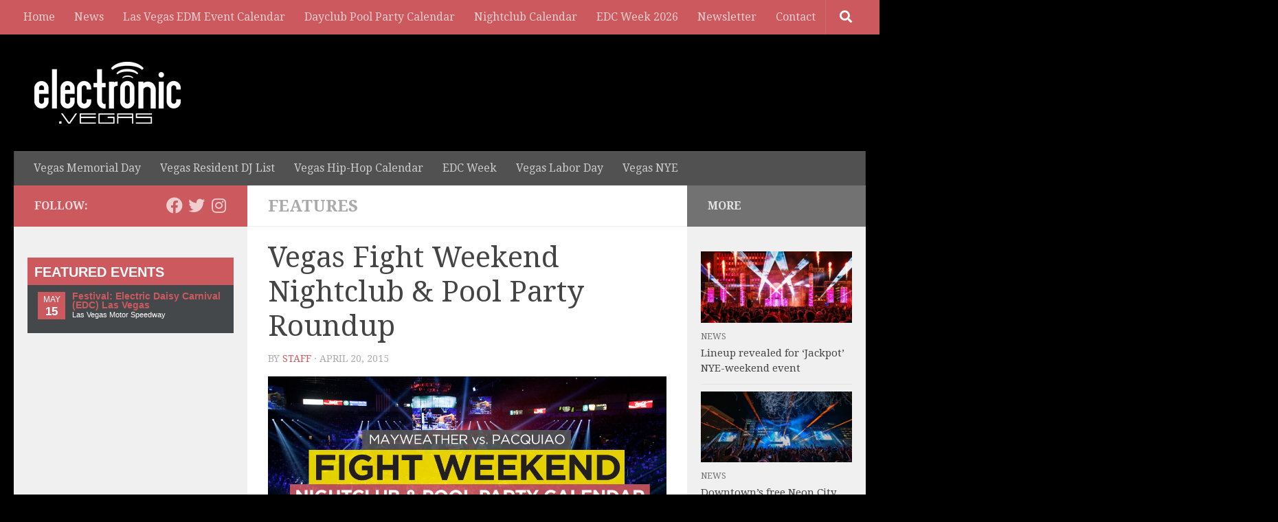

--- FILE ---
content_type: text/html; charset=UTF-8
request_url: https://electronic.vegas/features/vegas-fight-weekend-edm-event-calendar/
body_size: 18345
content:
<!DOCTYPE html> 
<html class="no-js" lang="en-US" xmlns="http://www.w3.org/1999/xhtml" xmlns:fb="http://www.facebook.com/2008/fbml" xmlns:og="http://opengraphprotocol.org/schema/" itemscope itemtype="http://schema.org/WebPage">

<head>
	<meta charset="UTF-8">
	<meta name="viewport" content="width=device-width, initial-scale=1.0">
	<link rel="profile" href="https://gmpg.org/xfn/11">
	<link rel="pingback" href="https://electronic.vegas/xmlrpc.php">
	<meta property="og:site_name" content="Electronic Vegas" />
	<meta name="twitter:site" content="@edmlasvegas" />	
    <meta property="fb:app_id" content="146698912185156"/>
    <meta property="fb:admins" content="58700307" />
    <meta property="article:publisher" content="https://facebook.com/electronicvegas" />
	<meta property="og:url" content="https://electronic.vegas/features/vegas-fight-weekend-edm-event-calendar/" /> 
<meta name="google-site-verification" content="qro80Nr-XhCK9DSElNlzodZbPye5jYdlBndGxxrgYJ0" />
        
    					<meta property="og:image" content="https://electronic.vegas/wp-content/uploads/sites/4/2015/04/Vegas-Mayweather-Pacquiao-Fight-Weekend-header.jpg" />
				
	    <meta property="article:author" content="" />
	<meta property="article:published_time" content="2015-04-20" />
	<meta property="article:modified_time" content="2015-04-28" />
	<meta property="og:type" content="article" />
	  
	
		<!-- CUSTOM META TITLES AND DESCRIPTIONS -->
		
		
		<!-- END CUSTOM META TITLES AND DESCRIPTIONS -->
      
    <!-- CUSTOM TITLE AND META FOR EVENTS -->
    <!-- END CUSTOM META FOR EVENTS -->
    
    
    <title>Vegas Fight Weekend Nightclub &#038; Pool Party Roundup &#8211; Electronic Vegas</title>
<meta name='robots' content='max-image-preview:large' />
	<style>img:is([sizes="auto" i], [sizes^="auto," i]) { contain-intrinsic-size: 3000px 1500px }</style>
	<script>document.documentElement.className = document.documentElement.className.replace("no-js","js");</script>
<link rel="alternate" type="application/rss+xml" title="Electronic Vegas &raquo; Feed" href="https://electronic.vegas/feed/" />
<link rel="alternate" type="application/rss+xml" title="Electronic Vegas &raquo; Comments Feed" href="https://electronic.vegas/comments/feed/" />
<link id="hu-user-gfont" href="//fonts.googleapis.com/css?family=Droid+Serif:400,400italic,700" rel="stylesheet" type="text/css"><link rel="alternate" type="application/rss+xml" title="Electronic Vegas &raquo; Vegas Fight Weekend Nightclub &#038; Pool Party Roundup Comments Feed" href="https://electronic.vegas/features/vegas-fight-weekend-edm-event-calendar/feed/" />
<script>
window._wpemojiSettings = {"baseUrl":"https:\/\/s.w.org\/images\/core\/emoji\/16.0.1\/72x72\/","ext":".png","svgUrl":"https:\/\/s.w.org\/images\/core\/emoji\/16.0.1\/svg\/","svgExt":".svg","source":{"concatemoji":"https:\/\/electronic.vegas\/wp-includes\/js\/wp-emoji-release.min.js?ver=6.8.3"}};
/*! This file is auto-generated */
!function(s,n){var o,i,e;function c(e){try{var t={supportTests:e,timestamp:(new Date).valueOf()};sessionStorage.setItem(o,JSON.stringify(t))}catch(e){}}function p(e,t,n){e.clearRect(0,0,e.canvas.width,e.canvas.height),e.fillText(t,0,0);var t=new Uint32Array(e.getImageData(0,0,e.canvas.width,e.canvas.height).data),a=(e.clearRect(0,0,e.canvas.width,e.canvas.height),e.fillText(n,0,0),new Uint32Array(e.getImageData(0,0,e.canvas.width,e.canvas.height).data));return t.every(function(e,t){return e===a[t]})}function u(e,t){e.clearRect(0,0,e.canvas.width,e.canvas.height),e.fillText(t,0,0);for(var n=e.getImageData(16,16,1,1),a=0;a<n.data.length;a++)if(0!==n.data[a])return!1;return!0}function f(e,t,n,a){switch(t){case"flag":return n(e,"\ud83c\udff3\ufe0f\u200d\u26a7\ufe0f","\ud83c\udff3\ufe0f\u200b\u26a7\ufe0f")?!1:!n(e,"\ud83c\udde8\ud83c\uddf6","\ud83c\udde8\u200b\ud83c\uddf6")&&!n(e,"\ud83c\udff4\udb40\udc67\udb40\udc62\udb40\udc65\udb40\udc6e\udb40\udc67\udb40\udc7f","\ud83c\udff4\u200b\udb40\udc67\u200b\udb40\udc62\u200b\udb40\udc65\u200b\udb40\udc6e\u200b\udb40\udc67\u200b\udb40\udc7f");case"emoji":return!a(e,"\ud83e\udedf")}return!1}function g(e,t,n,a){var r="undefined"!=typeof WorkerGlobalScope&&self instanceof WorkerGlobalScope?new OffscreenCanvas(300,150):s.createElement("canvas"),o=r.getContext("2d",{willReadFrequently:!0}),i=(o.textBaseline="top",o.font="600 32px Arial",{});return e.forEach(function(e){i[e]=t(o,e,n,a)}),i}function t(e){var t=s.createElement("script");t.src=e,t.defer=!0,s.head.appendChild(t)}"undefined"!=typeof Promise&&(o="wpEmojiSettingsSupports",i=["flag","emoji"],n.supports={everything:!0,everythingExceptFlag:!0},e=new Promise(function(e){s.addEventListener("DOMContentLoaded",e,{once:!0})}),new Promise(function(t){var n=function(){try{var e=JSON.parse(sessionStorage.getItem(o));if("object"==typeof e&&"number"==typeof e.timestamp&&(new Date).valueOf()<e.timestamp+604800&&"object"==typeof e.supportTests)return e.supportTests}catch(e){}return null}();if(!n){if("undefined"!=typeof Worker&&"undefined"!=typeof OffscreenCanvas&&"undefined"!=typeof URL&&URL.createObjectURL&&"undefined"!=typeof Blob)try{var e="postMessage("+g.toString()+"("+[JSON.stringify(i),f.toString(),p.toString(),u.toString()].join(",")+"));",a=new Blob([e],{type:"text/javascript"}),r=new Worker(URL.createObjectURL(a),{name:"wpTestEmojiSupports"});return void(r.onmessage=function(e){c(n=e.data),r.terminate(),t(n)})}catch(e){}c(n=g(i,f,p,u))}t(n)}).then(function(e){for(var t in e)n.supports[t]=e[t],n.supports.everything=n.supports.everything&&n.supports[t],"flag"!==t&&(n.supports.everythingExceptFlag=n.supports.everythingExceptFlag&&n.supports[t]);n.supports.everythingExceptFlag=n.supports.everythingExceptFlag&&!n.supports.flag,n.DOMReady=!1,n.readyCallback=function(){n.DOMReady=!0}}).then(function(){return e}).then(function(){var e;n.supports.everything||(n.readyCallback(),(e=n.source||{}).concatemoji?t(e.concatemoji):e.wpemoji&&e.twemoji&&(t(e.twemoji),t(e.wpemoji)))}))}((window,document),window._wpemojiSettings);
</script>
<style id='wp-emoji-styles-inline-css'>

	img.wp-smiley, img.emoji {
		display: inline !important;
		border: none !important;
		box-shadow: none !important;
		height: 1em !important;
		width: 1em !important;
		margin: 0 0.07em !important;
		vertical-align: -0.1em !important;
		background: none !important;
		padding: 0 !important;
	}
</style>
<link rel='stylesheet' id='wp-block-library-css' href='https://electronic.vegas/wp-includes/css/dist/block-library/style.min.css?ver=6.8.3' media='all' />
<style id='classic-theme-styles-inline-css'>
/*! This file is auto-generated */
.wp-block-button__link{color:#fff;background-color:#32373c;border-radius:9999px;box-shadow:none;text-decoration:none;padding:calc(.667em + 2px) calc(1.333em + 2px);font-size:1.125em}.wp-block-file__button{background:#32373c;color:#fff;text-decoration:none}
</style>
<style id='global-styles-inline-css'>
:root{--wp--preset--aspect-ratio--square: 1;--wp--preset--aspect-ratio--4-3: 4/3;--wp--preset--aspect-ratio--3-4: 3/4;--wp--preset--aspect-ratio--3-2: 3/2;--wp--preset--aspect-ratio--2-3: 2/3;--wp--preset--aspect-ratio--16-9: 16/9;--wp--preset--aspect-ratio--9-16: 9/16;--wp--preset--color--black: #000000;--wp--preset--color--cyan-bluish-gray: #abb8c3;--wp--preset--color--white: #ffffff;--wp--preset--color--pale-pink: #f78da7;--wp--preset--color--vivid-red: #cf2e2e;--wp--preset--color--luminous-vivid-orange: #ff6900;--wp--preset--color--luminous-vivid-amber: #fcb900;--wp--preset--color--light-green-cyan: #7bdcb5;--wp--preset--color--vivid-green-cyan: #00d084;--wp--preset--color--pale-cyan-blue: #8ed1fc;--wp--preset--color--vivid-cyan-blue: #0693e3;--wp--preset--color--vivid-purple: #9b51e0;--wp--preset--gradient--vivid-cyan-blue-to-vivid-purple: linear-gradient(135deg,rgba(6,147,227,1) 0%,rgb(155,81,224) 100%);--wp--preset--gradient--light-green-cyan-to-vivid-green-cyan: linear-gradient(135deg,rgb(122,220,180) 0%,rgb(0,208,130) 100%);--wp--preset--gradient--luminous-vivid-amber-to-luminous-vivid-orange: linear-gradient(135deg,rgba(252,185,0,1) 0%,rgba(255,105,0,1) 100%);--wp--preset--gradient--luminous-vivid-orange-to-vivid-red: linear-gradient(135deg,rgba(255,105,0,1) 0%,rgb(207,46,46) 100%);--wp--preset--gradient--very-light-gray-to-cyan-bluish-gray: linear-gradient(135deg,rgb(238,238,238) 0%,rgb(169,184,195) 100%);--wp--preset--gradient--cool-to-warm-spectrum: linear-gradient(135deg,rgb(74,234,220) 0%,rgb(151,120,209) 20%,rgb(207,42,186) 40%,rgb(238,44,130) 60%,rgb(251,105,98) 80%,rgb(254,248,76) 100%);--wp--preset--gradient--blush-light-purple: linear-gradient(135deg,rgb(255,206,236) 0%,rgb(152,150,240) 100%);--wp--preset--gradient--blush-bordeaux: linear-gradient(135deg,rgb(254,205,165) 0%,rgb(254,45,45) 50%,rgb(107,0,62) 100%);--wp--preset--gradient--luminous-dusk: linear-gradient(135deg,rgb(255,203,112) 0%,rgb(199,81,192) 50%,rgb(65,88,208) 100%);--wp--preset--gradient--pale-ocean: linear-gradient(135deg,rgb(255,245,203) 0%,rgb(182,227,212) 50%,rgb(51,167,181) 100%);--wp--preset--gradient--electric-grass: linear-gradient(135deg,rgb(202,248,128) 0%,rgb(113,206,126) 100%);--wp--preset--gradient--midnight: linear-gradient(135deg,rgb(2,3,129) 0%,rgb(40,116,252) 100%);--wp--preset--font-size--small: 13px;--wp--preset--font-size--medium: 20px;--wp--preset--font-size--large: 36px;--wp--preset--font-size--x-large: 42px;--wp--preset--spacing--20: 0.44rem;--wp--preset--spacing--30: 0.67rem;--wp--preset--spacing--40: 1rem;--wp--preset--spacing--50: 1.5rem;--wp--preset--spacing--60: 2.25rem;--wp--preset--spacing--70: 3.38rem;--wp--preset--spacing--80: 5.06rem;--wp--preset--shadow--natural: 6px 6px 9px rgba(0, 0, 0, 0.2);--wp--preset--shadow--deep: 12px 12px 50px rgba(0, 0, 0, 0.4);--wp--preset--shadow--sharp: 6px 6px 0px rgba(0, 0, 0, 0.2);--wp--preset--shadow--outlined: 6px 6px 0px -3px rgba(255, 255, 255, 1), 6px 6px rgba(0, 0, 0, 1);--wp--preset--shadow--crisp: 6px 6px 0px rgba(0, 0, 0, 1);}:where(.is-layout-flex){gap: 0.5em;}:where(.is-layout-grid){gap: 0.5em;}body .is-layout-flex{display: flex;}.is-layout-flex{flex-wrap: wrap;align-items: center;}.is-layout-flex > :is(*, div){margin: 0;}body .is-layout-grid{display: grid;}.is-layout-grid > :is(*, div){margin: 0;}:where(.wp-block-columns.is-layout-flex){gap: 2em;}:where(.wp-block-columns.is-layout-grid){gap: 2em;}:where(.wp-block-post-template.is-layout-flex){gap: 1.25em;}:where(.wp-block-post-template.is-layout-grid){gap: 1.25em;}.has-black-color{color: var(--wp--preset--color--black) !important;}.has-cyan-bluish-gray-color{color: var(--wp--preset--color--cyan-bluish-gray) !important;}.has-white-color{color: var(--wp--preset--color--white) !important;}.has-pale-pink-color{color: var(--wp--preset--color--pale-pink) !important;}.has-vivid-red-color{color: var(--wp--preset--color--vivid-red) !important;}.has-luminous-vivid-orange-color{color: var(--wp--preset--color--luminous-vivid-orange) !important;}.has-luminous-vivid-amber-color{color: var(--wp--preset--color--luminous-vivid-amber) !important;}.has-light-green-cyan-color{color: var(--wp--preset--color--light-green-cyan) !important;}.has-vivid-green-cyan-color{color: var(--wp--preset--color--vivid-green-cyan) !important;}.has-pale-cyan-blue-color{color: var(--wp--preset--color--pale-cyan-blue) !important;}.has-vivid-cyan-blue-color{color: var(--wp--preset--color--vivid-cyan-blue) !important;}.has-vivid-purple-color{color: var(--wp--preset--color--vivid-purple) !important;}.has-black-background-color{background-color: var(--wp--preset--color--black) !important;}.has-cyan-bluish-gray-background-color{background-color: var(--wp--preset--color--cyan-bluish-gray) !important;}.has-white-background-color{background-color: var(--wp--preset--color--white) !important;}.has-pale-pink-background-color{background-color: var(--wp--preset--color--pale-pink) !important;}.has-vivid-red-background-color{background-color: var(--wp--preset--color--vivid-red) !important;}.has-luminous-vivid-orange-background-color{background-color: var(--wp--preset--color--luminous-vivid-orange) !important;}.has-luminous-vivid-amber-background-color{background-color: var(--wp--preset--color--luminous-vivid-amber) !important;}.has-light-green-cyan-background-color{background-color: var(--wp--preset--color--light-green-cyan) !important;}.has-vivid-green-cyan-background-color{background-color: var(--wp--preset--color--vivid-green-cyan) !important;}.has-pale-cyan-blue-background-color{background-color: var(--wp--preset--color--pale-cyan-blue) !important;}.has-vivid-cyan-blue-background-color{background-color: var(--wp--preset--color--vivid-cyan-blue) !important;}.has-vivid-purple-background-color{background-color: var(--wp--preset--color--vivid-purple) !important;}.has-black-border-color{border-color: var(--wp--preset--color--black) !important;}.has-cyan-bluish-gray-border-color{border-color: var(--wp--preset--color--cyan-bluish-gray) !important;}.has-white-border-color{border-color: var(--wp--preset--color--white) !important;}.has-pale-pink-border-color{border-color: var(--wp--preset--color--pale-pink) !important;}.has-vivid-red-border-color{border-color: var(--wp--preset--color--vivid-red) !important;}.has-luminous-vivid-orange-border-color{border-color: var(--wp--preset--color--luminous-vivid-orange) !important;}.has-luminous-vivid-amber-border-color{border-color: var(--wp--preset--color--luminous-vivid-amber) !important;}.has-light-green-cyan-border-color{border-color: var(--wp--preset--color--light-green-cyan) !important;}.has-vivid-green-cyan-border-color{border-color: var(--wp--preset--color--vivid-green-cyan) !important;}.has-pale-cyan-blue-border-color{border-color: var(--wp--preset--color--pale-cyan-blue) !important;}.has-vivid-cyan-blue-border-color{border-color: var(--wp--preset--color--vivid-cyan-blue) !important;}.has-vivid-purple-border-color{border-color: var(--wp--preset--color--vivid-purple) !important;}.has-vivid-cyan-blue-to-vivid-purple-gradient-background{background: var(--wp--preset--gradient--vivid-cyan-blue-to-vivid-purple) !important;}.has-light-green-cyan-to-vivid-green-cyan-gradient-background{background: var(--wp--preset--gradient--light-green-cyan-to-vivid-green-cyan) !important;}.has-luminous-vivid-amber-to-luminous-vivid-orange-gradient-background{background: var(--wp--preset--gradient--luminous-vivid-amber-to-luminous-vivid-orange) !important;}.has-luminous-vivid-orange-to-vivid-red-gradient-background{background: var(--wp--preset--gradient--luminous-vivid-orange-to-vivid-red) !important;}.has-very-light-gray-to-cyan-bluish-gray-gradient-background{background: var(--wp--preset--gradient--very-light-gray-to-cyan-bluish-gray) !important;}.has-cool-to-warm-spectrum-gradient-background{background: var(--wp--preset--gradient--cool-to-warm-spectrum) !important;}.has-blush-light-purple-gradient-background{background: var(--wp--preset--gradient--blush-light-purple) !important;}.has-blush-bordeaux-gradient-background{background: var(--wp--preset--gradient--blush-bordeaux) !important;}.has-luminous-dusk-gradient-background{background: var(--wp--preset--gradient--luminous-dusk) !important;}.has-pale-ocean-gradient-background{background: var(--wp--preset--gradient--pale-ocean) !important;}.has-electric-grass-gradient-background{background: var(--wp--preset--gradient--electric-grass) !important;}.has-midnight-gradient-background{background: var(--wp--preset--gradient--midnight) !important;}.has-small-font-size{font-size: var(--wp--preset--font-size--small) !important;}.has-medium-font-size{font-size: var(--wp--preset--font-size--medium) !important;}.has-large-font-size{font-size: var(--wp--preset--font-size--large) !important;}.has-x-large-font-size{font-size: var(--wp--preset--font-size--x-large) !important;}
:where(.wp-block-post-template.is-layout-flex){gap: 1.25em;}:where(.wp-block-post-template.is-layout-grid){gap: 1.25em;}
:where(.wp-block-columns.is-layout-flex){gap: 2em;}:where(.wp-block-columns.is-layout-grid){gap: 2em;}
:root :where(.wp-block-pullquote){font-size: 1.5em;line-height: 1.6;}
</style>
<link rel='stylesheet' id='avatar-manager-css' href='https://electronic.vegas/wp-content/plugins/avatar-manager/assets/css/avatar-manager.min.css?ver=1.2.1' media='all' />
<link rel='stylesheet' id='contact-form-7-css' href='https://electronic.vegas/wp-content/plugins/contact-form-7/includes/css/styles.css?ver=6.1.2' media='all' />
<link rel='stylesheet' id='hueman-main-style-css' href='https://electronic.vegas/wp-content/themes/hueman/assets/front/css/main.min.css?ver=3.7.25' media='all' />
<style id='hueman-main-style-inline-css'>
body { font-family:'Droid Serif', serif;font-size:1.00rem }@media only screen and (min-width: 720px) {
        .nav > li { font-size:1.00rem; }
      }.sidebar .widget { padding-left: 20px; padding-right: 20px; padding-top: 20px; }::selection { background-color: #cb595e; }
::-moz-selection { background-color: #cb595e; }a,a>span.hu-external::after,.themeform label .required,#flexslider-featured .flex-direction-nav .flex-next:hover,#flexslider-featured .flex-direction-nav .flex-prev:hover,.post-hover:hover .post-title a,.post-title a:hover,.sidebar.s1 .post-nav li a:hover i,.content .post-nav li a:hover i,.post-related a:hover,.sidebar.s1 .widget_rss ul li a,#footer .widget_rss ul li a,.sidebar.s1 .widget_calendar a,#footer .widget_calendar a,.sidebar.s1 .alx-tab .tab-item-category a,.sidebar.s1 .alx-posts .post-item-category a,.sidebar.s1 .alx-tab li:hover .tab-item-title a,.sidebar.s1 .alx-tab li:hover .tab-item-comment a,.sidebar.s1 .alx-posts li:hover .post-item-title a,#footer .alx-tab .tab-item-category a,#footer .alx-posts .post-item-category a,#footer .alx-tab li:hover .tab-item-title a,#footer .alx-tab li:hover .tab-item-comment a,#footer .alx-posts li:hover .post-item-title a,.comment-tabs li.active a,.comment-awaiting-moderation,.child-menu a:hover,.child-menu .current_page_item > a,.wp-pagenavi a{ color: #cb595e; }input[type="submit"],.themeform button[type="submit"],.sidebar.s1 .sidebar-top,.sidebar.s1 .sidebar-toggle,#flexslider-featured .flex-control-nav li a.flex-active,.post-tags a:hover,.sidebar.s1 .widget_calendar caption,#footer .widget_calendar caption,.author-bio .bio-avatar:after,.commentlist li.bypostauthor > .comment-body:after,.commentlist li.comment-author-admin > .comment-body:after{ background-color: #cb595e; }.post-format .format-container { border-color: #cb595e; }.sidebar.s1 .alx-tabs-nav li.active a,#footer .alx-tabs-nav li.active a,.comment-tabs li.active a,.wp-pagenavi a:hover,.wp-pagenavi a:active,.wp-pagenavi span.current{ border-bottom-color: #cb595e!important; }.sidebar.s2 .post-nav li a:hover i,
.sidebar.s2 .widget_rss ul li a,
.sidebar.s2 .widget_calendar a,
.sidebar.s2 .alx-tab .tab-item-category a,
.sidebar.s2 .alx-posts .post-item-category a,
.sidebar.s2 .alx-tab li:hover .tab-item-title a,
.sidebar.s2 .alx-tab li:hover .tab-item-comment a,
.sidebar.s2 .alx-posts li:hover .post-item-title a { color: #727272; }
.sidebar.s2 .sidebar-top,.sidebar.s2 .sidebar-toggle,.post-comments,.jp-play-bar,.jp-volume-bar-value,.sidebar.s2 .widget_calendar caption{ background-color: #727272; }.sidebar.s2 .alx-tabs-nav li.active a { border-bottom-color: #727272; }
.post-comments::before { border-right-color: #727272; }
      .search-expand,
              #nav-topbar.nav-container { background-color: #cb595e}@media only screen and (min-width: 720px) {
                #nav-topbar .nav ul { background-color: #cb595e; }
              }.is-scrolled #header .nav-container.desktop-sticky,
              .is-scrolled #header .search-expand { background-color: #cb595e; background-color: rgba(203,89,94,0.90) }.is-scrolled .topbar-transparent #nav-topbar.desktop-sticky .nav ul { background-color: #cb595e; background-color: rgba(203,89,94,0.95) }#header { background-color: #33363b; }
@media only screen and (min-width: 720px) {
  #nav-header .nav ul { background-color: #33363b; }
}
        #header #nav-mobile { background-color: #33363b; }.is-scrolled #header #nav-mobile { background-color: #33363b; background-color: rgba(51,54,59,0.90) }#nav-header.nav-container, #main-header-search .search-expand { background-color: #515151; }
@media only screen and (min-width: 720px) {
  #nav-header .nav ul { background-color: #515151; }
}
        .site-title a img { max-height: 90px; }body { background-color: #000000; }
</style>
<link rel='stylesheet' id='theme-stylesheet-css' href='https://electronic.vegas/wp-content/themes/hueman-evegas/style.css?ver=1.0' media='all' />
<script src="https://electronic.vegas/wp-includes/js/jquery/jquery.min.js?ver=3.7.1" id="jquery-core-js"></script>
<script src="https://electronic.vegas/wp-includes/js/jquery/jquery-migrate.min.js?ver=3.4.1" id="jquery-migrate-js"></script>
<script src="https://electronic.vegas/wp-content/plugins/avatar-manager/assets/js/avatar-manager.min.js?ver=1.2.1" id="avatar-manager-js"></script>
<link rel="https://api.w.org/" href="https://electronic.vegas/wp-json/" /><link rel="alternate" title="JSON" type="application/json" href="https://electronic.vegas/wp-json/wp/v2/posts/10528" /><link rel="EditURI" type="application/rsd+xml" title="RSD" href="https://electronic.vegas/xmlrpc.php?rsd" />
<meta name="generator" content="WordPress 6.8.3" />
<link rel="canonical" href="https://electronic.vegas/features/vegas-fight-weekend-edm-event-calendar/" />
<link rel='shortlink' href='https://electronic.vegas/?p=10528' />
<link rel="alternate" title="oEmbed (JSON)" type="application/json+oembed" href="https://electronic.vegas/wp-json/oembed/1.0/embed?url=https%3A%2F%2Felectronic.vegas%2Ffeatures%2Fvegas-fight-weekend-edm-event-calendar%2F" />
<link rel="alternate" title="oEmbed (XML)" type="text/xml+oembed" href="https://electronic.vegas/wp-json/oembed/1.0/embed?url=https%3A%2F%2Felectronic.vegas%2Ffeatures%2Fvegas-fight-weekend-edm-event-calendar%2F&#038;format=xml" />
    <link rel="preload" as="font" type="font/woff2" href="https://electronic.vegas/wp-content/themes/hueman/assets/front/webfonts/fa-brands-400.woff2?v=5.15.2" crossorigin="anonymous"/>
    <link rel="preload" as="font" type="font/woff2" href="https://electronic.vegas/wp-content/themes/hueman/assets/front/webfonts/fa-regular-400.woff2?v=5.15.2" crossorigin="anonymous"/>
    <link rel="preload" as="font" type="font/woff2" href="https://electronic.vegas/wp-content/themes/hueman/assets/front/webfonts/fa-solid-900.woff2?v=5.15.2" crossorigin="anonymous"/>
  <!--[if lt IE 9]>
<script src="https://electronic.vegas/wp-content/themes/hueman/assets/front/js/ie/html5shiv-printshiv.min.js"></script>
<script src="https://electronic.vegas/wp-content/themes/hueman/assets/front/js/ie/selectivizr.js"></script>
<![endif]-->
<link rel="icon" href="https://electronic.vegas/wp-content/uploads/sites/4/2017/10/cropped-evegas-icon-150x150.png" sizes="32x32" />
<link rel="icon" href="https://electronic.vegas/wp-content/uploads/sites/4/2017/10/cropped-evegas-icon-320x320.png" sizes="192x192" />
<link rel="apple-touch-icon" href="https://electronic.vegas/wp-content/uploads/sites/4/2017/10/cropped-evegas-icon-320x320.png" />
<meta name="msapplication-TileImage" content="https://electronic.vegas/wp-content/uploads/sites/4/2017/10/cropped-evegas-icon-320x320.png" />

    
 <!-- DOUBLECLICK CODE -->
    <script type='text/javascript'>
var googletag = googletag || {};
googletag.cmd = googletag.cmd || [];
(function() {
var gads = document.createElement('script');
gads.async = true;
gads.type = 'text/javascript';
var useSSL = 'https:' == document.location.protocol;
gads.src = (useSSL ? 'https:' : 'http:') +
'//www.googletagservices.com/tag/js/gpt.js';
var node = document.getElementsByTagName('script')[0];
node.parentNode.insertBefore(gads, node);
})();
</script>
 
<script type='text/javascript'>
googletag.cmd.push(function() {
googletag.defineSlot('/10947727/ElectronicVegas_BottomCenter_728x90', [728, 90], 'div-gpt-ad-1368662023041-0').addService(googletag.pubads());
googletag.defineSlot('/10947727/ElectronicVegas_EventPage_TopRight_728x90', [728, 90], 'div-gpt-ad-1368662023041-1').addService(googletag.pubads());
googletag.defineSlot('/10947727/ElectronicVegas_HomeMiddle_728x90', [728, 90], 'div-gpt-ad-1368662023041-2').addService(googletag.pubads());
googletag.defineSlot('/10947727/ElectronicVegas_InPost_300x250', [300, 250], 'div-gpt-ad-1368662023041-3').addService(googletag.pubads());
googletag.defineSlot('/10947727/ElectronicVegas_InPost_468x60', [468, 60], 'div-gpt-ad-1368662023041-4').addService(googletag.pubads());
googletag.defineSlot('/10947727/ElectronicVegas_Posts_TopRight_728x90', [728, 90], 'div-gpt-ad-1368662023041-5').addService(googletag.pubads());
googletag.defineSlot('/10947727/ElectronicVegas_Sidebar_AboveFold', [[300, 250], [300, 600]], 'div-gpt-ad-1368662023041-6').addService(googletag.pubads());
googletag.defineSlot('/10947727/ElectronicVegas_Sidebar_Second', [[300, 250], [300, 600]], 'div-gpt-ad-1368662023041-7').addService(googletag.pubads());
googletag.defineSlot('/10947727/ElectronicVegas_Sidebar_Skyscraper_160x600', [300, 600], 'div-gpt-ad-1382309444671-0').addService(googletag.pubads());
googletag.defineSlot('/10947727/ElectronicVegas_Sidebar_300x100', [300, 100], 'div-gpt-ad-1369092654089-0').addService(googletag.pubads());
googletag.enableServices();
});
</script>
<!-- END DOUBLECLICK CODE -->

<!-- BEGIN FACEBOOK SCRIPT -->
<div id="fb-root"></div>
<script>(function(d, s, id) {
  var js, fjs = d.getElementsByTagName(s)[0];
  if (d.getElementById(id)) return;
  js = d.createElement(s); js.id = id;
  js.src = "//connect.facebook.net/en_US/all.js#xfbml=1&appId=336024366454275";
  fjs.parentNode.insertBefore(js, fjs);
}(document, 'script', 'facebook-jssdk'));</script>
<!-- END FB SCRIPT -->
	
<!-- BEGIN PAGE-LEVEL AD -->	
	<script async src="//pagead2.googlesyndication.com/pagead/js/adsbygoogle.js"></script>
<script>
  (adsbygoogle = window.adsbygoogle || []).push({
    google_ad_client: "ca-pub-1262991031887644",
    enable_page_level_ads: true
  });
</script>
<!-- END PAGE-LEVEL AD -->

</head>

<body data-rsssl=1 class="wp-singular post-template-default single single-post postid-10528 single-format-standard wp-custom-logo wp-embed-responsive wp-theme-hueman wp-child-theme-hueman-evegas col-3cm full-width topbar-enabled header-desktop-sticky header-mobile-sticky hu-fa-not-loaded hueman-3-7-25-with-child-theme chrome">

<div id="wrapper">

  
  <header id="header" class="specific-mobile-menu-on one-mobile-menu mobile_menu header-ads-desktop  topbar-transparent no-header-img">
        <nav class="nav-container group mobile-menu mobile-sticky " id="nav-mobile" data-menu-id="header-1">
  <div class="mobile-title-logo-in-header"><p class="site-title">                  <a class="custom-logo-link" href="https://electronic.vegas/" rel="home" title="Electronic Vegas | Home page"><img src="https://electronic.vegas/wp-content/uploads/sites/4/2015/04/Electronic-dot-Vegas-logo.png" alt="Electronic Vegas" width="213" height="90"/></a>                </p></div>
        
                    <!-- <div class="ham__navbar-toggler collapsed" aria-expanded="false">
          <div class="ham__navbar-span-wrapper">
            <span class="ham-toggler-menu__span"></span>
          </div>
        </div> -->
        <button class="ham__navbar-toggler-two collapsed" title="Menu" aria-expanded="false">
          <span class="ham__navbar-span-wrapper">
            <span class="line line-1"></span>
            <span class="line line-2"></span>
            <span class="line line-3"></span>
          </span>
        </button>
            
      <div class="nav-text"></div>
      <div class="nav-wrap container">
                  <ul class="nav container-inner group mobile-search">
                            <li>
                  <form role="search" method="get" class="search-form" action="https://electronic.vegas/">
				<label>
					<span class="screen-reader-text">Search for:</span>
					<input type="search" class="search-field" placeholder="Search &hellip;" value="" name="s" />
				</label>
				<input type="submit" class="search-submit" value="Search" />
			</form>                </li>
                      </ul>
                <ul id="menu-custom-main-menu" class="nav container-inner group"><li id="menu-item-10174" class="menu-item menu-item-type-custom menu-item-object-custom menu-item-home menu-item-10174"><a href="https://electronic.vegas">Home</a></li>
<li id="menu-item-369" class="menu-item menu-item-type-taxonomy menu-item-object-category menu-item-369"><a href="https://electronic.vegas/category/news/">News</a></li>
<li id="menu-item-11" class="menu-item menu-item-type-post_type menu-item-object-page menu-item-11"><a href="https://electronic.vegas/vegas-edm-event-calendar/">Las Vegas EDM Event Calendar</a></li>
<li id="menu-item-4605" class="menu-item menu-item-type-post_type menu-item-object-page menu-item-4605"><a href="https://electronic.vegas/las-vegas-edm-dayclub-pool-party-dj-calendar/">Dayclub Pool Party Calendar</a></li>
<li id="menu-item-4613" class="menu-item menu-item-type-post_type menu-item-object-page menu-item-4613"><a href="https://electronic.vegas/las-vegas-edm-nightclub-dj-calendar/">Nightclub Calendar</a></li>
<li id="menu-item-8123" class="menu-item menu-item-type-post_type menu-item-object-page menu-item-8123"><a href="https://electronic.vegas/edc-week-las-vegas-calendar-guide/">EDC Week 2026</a></li>
<li id="menu-item-13606" class="menu-item menu-item-type-post_type menu-item-object-page menu-item-13606"><a href="https://electronic.vegas/newsletter/">Newsletter</a></li>
<li id="menu-item-10180" class="menu-item menu-item-type-post_type menu-item-object-page menu-item-10180"><a href="https://electronic.vegas/contact/">Contact</a></li>
</ul>      </div>
</nav><!--/#nav-topbar-->  
        <nav class="nav-container group desktop-menu desktop-sticky " id="nav-topbar" data-menu-id="header-2">
    <div class="nav-text"></div>
  <div class="topbar-toggle-down">
    <i class="fas fa-angle-double-down" aria-hidden="true" data-toggle="down" title="Expand menu"></i>
    <i class="fas fa-angle-double-up" aria-hidden="true" data-toggle="up" title="Collapse menu"></i>
  </div>
  <div class="nav-wrap container">
    <ul id="menu-custom-main-menu-1" class="nav container-inner group"><li class="menu-item menu-item-type-custom menu-item-object-custom menu-item-home menu-item-10174"><a href="https://electronic.vegas">Home</a></li>
<li class="menu-item menu-item-type-taxonomy menu-item-object-category menu-item-369"><a href="https://electronic.vegas/category/news/">News</a></li>
<li class="menu-item menu-item-type-post_type menu-item-object-page menu-item-11"><a href="https://electronic.vegas/vegas-edm-event-calendar/">Las Vegas EDM Event Calendar</a></li>
<li class="menu-item menu-item-type-post_type menu-item-object-page menu-item-4605"><a href="https://electronic.vegas/las-vegas-edm-dayclub-pool-party-dj-calendar/">Dayclub Pool Party Calendar</a></li>
<li class="menu-item menu-item-type-post_type menu-item-object-page menu-item-4613"><a href="https://electronic.vegas/las-vegas-edm-nightclub-dj-calendar/">Nightclub Calendar</a></li>
<li class="menu-item menu-item-type-post_type menu-item-object-page menu-item-8123"><a href="https://electronic.vegas/edc-week-las-vegas-calendar-guide/">EDC Week 2026</a></li>
<li class="menu-item menu-item-type-post_type menu-item-object-page menu-item-13606"><a href="https://electronic.vegas/newsletter/">Newsletter</a></li>
<li class="menu-item menu-item-type-post_type menu-item-object-page menu-item-10180"><a href="https://electronic.vegas/contact/">Contact</a></li>
</ul>  </div>
      <div id="topbar-header-search" class="container">
      <div class="container-inner">
        <button class="toggle-search"><i class="fas fa-search"></i></button>
        <div class="search-expand">
          <div class="search-expand-inner"><form role="search" method="get" class="search-form" action="https://electronic.vegas/">
				<label>
					<span class="screen-reader-text">Search for:</span>
					<input type="search" class="search-field" placeholder="Search &hellip;" value="" name="s" />
				</label>
				<input type="submit" class="search-submit" value="Search" />
			</form></div>
        </div>
      </div><!--/.container-inner-->
    </div><!--/.container-->
  
</nav><!--/#nav-topbar-->  
  <div class="container group">
        <div class="container-inner">

                    <div class="group hu-pad central-header-zone">
                  <div class="logo-tagline-group">
                      <p class="site-title">                  <a class="custom-logo-link" href="https://electronic.vegas/" rel="home" title="Electronic Vegas | Home page"><img src="https://electronic.vegas/wp-content/uploads/sites/4/2015/04/Electronic-dot-Vegas-logo.png" alt="Electronic Vegas" width="213" height="90"/></a>                </p>                                                <p class="site-description"></p>
                                        </div>

                                        <div id="header-widgets">
                          <div id="text-15" class="widget widget_text">			<div class="textwidget"><!-- ElectronicVegas_EventPage_TopRight_728x90 -->
<div id='div-gpt-ad-1368662023041-1' style='width:728px; height:90px;'>
<script type='text/javascript'>
googletag.cmd.push(function() { googletag.display('div-gpt-ad-1368662023041-1'); });
</script>
</div>
<!-- End ad tag --></div>
		</div>                      </div><!--/#header-ads-->
                                </div>
      
                <nav class="nav-container group desktop-menu " id="nav-header" data-menu-id="header-3">
    <div class="nav-text"><!-- put your mobile menu text here --></div>

  <div class="nav-wrap container">
        <ul id="menu-trending-menu" class="nav container-inner group"><li id="menu-item-91972" class="menu-item menu-item-type-post_type menu-item-object-page menu-item-91972"><a href="https://electronic.vegas/memorial-day-vegas-edm-event-calendar/">Vegas Memorial Day</a></li>
<li id="menu-item-22215" class="menu-item menu-item-type-post_type menu-item-object-page menu-item-22215"><a href="https://electronic.vegas/las-vegas-resident-edm-dj-list/">Vegas Resident DJ List</a></li>
<li id="menu-item-18986" class="menu-item menu-item-type-post_type menu-item-object-page menu-item-18986"><a href="https://electronic.vegas/las-vegas-hip-hop-nightclub-calendar/">Vegas Hip-Hop Calendar</a></li>
<li id="menu-item-43243" class="menu-item menu-item-type-post_type menu-item-object-page menu-item-43243"><a href="https://electronic.vegas/edc-week-las-vegas-calendar-guide/">EDC Week</a></li>
<li id="menu-item-86770" class="menu-item menu-item-type-post_type menu-item-object-page menu-item-86770"><a href="https://electronic.vegas/labor-day-vegas-edm-event-calendar/">Vegas Labor Day</a></li>
<li id="menu-item-73868" class="menu-item menu-item-type-post_type menu-item-object-page menu-item-73868"><a href="https://electronic.vegas/las-vegas-new-years-eve-edm-calendar/">Vegas NYE</a></li>
</ul>  </div>
</nav><!--/#nav-header-->      
    </div><!--/.container-inner-->
      </div><!--/.container-->

</header><!--/#header-->
  
  <div class="container" id="page">
    <div class="container-inner">
            <div class="main">
        <div class="main-inner group">
          
<section class="content">
	
	    <div class="page-title hu-pad group">
          	    		<ul class="meta-single group">
    			<li class="category"><a href="https://electronic.vegas/category/features/" rel="category tag">Features</a></li>
    			    		</ul>
            
    </div><!--/.page-title-->
	
	<div class="hu-pad group" style="margin-top:-10px;">
		
					
				<div class="post-inner group">
					
					<h1 class="post-title">Vegas Fight Weekend Nightclub &#038; Pool Party Roundup</h1>
					<p class="post-byline">by <a href="https://electronic.vegas/author/elvstaff/" title="Posts by Staff" rel="author">Staff</a> &middot; April 20, 2015</p>
					
										
					<div class="clear"></div>
					
                      <div class="page-image">
  	<div class="image-container">
  		<img  width="1024" height="512"  src="[data-uri]" data-src="https://electronic.vegas/wp-content/uploads/sites/4/2015/04/Vegas-Mayweather-Pacquiao-Fight-Weekend-header.jpg"  class="attachment-full size-full wp-post-image" alt="" decoding="async" fetchpriority="high" data-srcset="https://electronic.vegas/wp-content/uploads/sites/4/2015/04/Vegas-Mayweather-Pacquiao-Fight-Weekend-header.jpg 1024w, https://electronic.vegas/wp-content/uploads/sites/4/2015/04/Vegas-Mayweather-Pacquiao-Fight-Weekend-header-615x308.jpg 615w, https://electronic.vegas/wp-content/uploads/sites/4/2015/04/Vegas-Mayweather-Pacquiao-Fight-Weekend-header-720x360.jpg 720w" data-sizes="(max-width: 1024px) 100vw, 1024px" />  		<div class="page-image-text"></div>  	</div>
  </div><!--/.page-image-->
                    
					<div class="entry">	
						<div class="entry-inner">
                        <div class="clear"></div>
                        <!-- SHARE BIG BUTTONS -->
			<div style="margin: -10px 0 20px 0;"><a class="facebook-share-btn" href="http://www.facebook.com/sharer/sharer.php?u=https://electronic.vegas/features/vegas-fight-weekend-edm-event-calendar/&t=Vegas Fight Weekend Nightclub &#038; Pool Party Roundup" onclick="return fbs_click()" ><i class="fab fa-facebook"></i> Share</a>
<a class="twitter-share-btn" href="http://twitter.com/intent/tweet?text=Vegas+Fight+Weekend+Nightclub+%26+Pool+Party+Roundup&url=https%3A%2F%2Felectronic.vegas%2Ffeatures%2Fvegas-fight-weekend-edm-event-calendar%2F&via=Electronic_LV" target="_blank"><i class="fab fa-twitter"></i> Tweet</a>
</div>
						<!-- END SHARE BIG BUTTONS -->
                        <article class="post-10528 post type-post status-publish format-standard has-post-thumbnail hentry category-features tag-fight-weekend">	
							<p>Incredible hype is building for the upcoming Mayweather vs. Pacquiao match, set for May 2 at the MGM Grand.</p>
<p>The fight took five years to coordinate and is being called boxing&#8217;s &#8220;fight of the decade.&#8221; Ticket details have yet to be announced and it&#8217;s possible they won&#8217;t even be sold to the public, reserved instead for MGM high-rollers and celebrities. You can catch it on pay-per-view for $100 a pop.</p>
<p><a href="http://thelightvegas.wantickets.com/Events/180754/Closed-Ciruit-Mayweather-and-Pacquiao-fight-viewing-party/?affCode=7ccffdc3133b4ed1942f" target="_blank">Light Nightclub is also hosting its own watch party</a> on Saturday evening. A standing VIP bar package is priced at $500 and tables start at $3500.</p>
<p>Whether you&#8217;re looking for a fight post-party or simply unknowingly happen to be in town during &#8220;Vegas Fight Weekend,&#8221; the nightclubs and dayclubs are providing an impressive buffet of entertainment options. Here&#8217;s a look at the party options featuring dance music&#8217;s top DJs and a sprinkling of hip hop stars.</p>
<h3>Mayweather-Pacquiao Fight Weekend Party Calendar</h3>
<p>Thurs., April 30 &#8211; NIGHT: <a href="https://electronic.vegas/event/fabolous-tao-vegas-april-30/">Fabolous @ Tao</a><br />
Thurs., April 30 &#8211; NIGHT: <a href="https://electronic.vegas/event/special-guest-las-vegas-april-30/">Jesse Marco @ Hakkasan<br />
</a>Thurs., April 30 &#8211; NIGHT: <a href="https://electronic.vegas/event/dj-politik-drais-vegas-april-30/">DJ Politik @ Drai&#8217;s</a><br />
Thurs., April 30 &#8211; NIGHT: <a href="https://electronic.vegas/event/ebc-night-martin-solveig-las-vegas-april-30/">EBC at Night ft. Martin Solveig @ Encore Beach Club</a></p>
<p>Fri., May 1 &#8211; DAY: <a href="https://electronic.vegas/event/eric-dlux-marquee-vegas-may-1/">Eric Dlux @ Marquee Dayclub</a><br />
Fri., May 1 &#8211; DAY: <a href="https://electronic.vegas/event/jerzy-tao-beach-vegas-may-1/">Jerzy @ Tao Beach</a><br />
Fri., May 1 &#8211; DAY: <a href="https://electronic.vegas/event/dj-mustard-daylight-vegas-may-1/">DJ Mustard @ Daylight Beach Club</a><br />
Fri., May 1 &#8211; DAY: <a href="https://electronic.vegas/event/makj-foxtail-vegas-may-1/">MAKJ @ Foxtail Pool Club</a><br />
Fri., May 1 &#8211; DAY: <a href="https://electronic.vegas/event/avicii-las-vegas-may-1/">Avicii @ Encore Beach Club</a><br />
Fri., May 1 &#8211; NIGHT: <a href="https://electronic.vegas/event/dj-khaled-tao-vegas-may-1/">DJ Khaled @ Tao</a><br />
Fri., May 1 &#8211; NIGHT: <a href="https://electronic.vegas/event/michael-woods-life-vegas-may-1/">Michael Woods @ LiFE</a><br />
Fri., May 1 &#8211; NIGHT: <a href="https://electronic.vegas/event/david-guetta-las-vegas-may-1/">David Guetta @ XS</a><br />
Fri., May 1 &#8211; NIGHT: <a href="https://electronic.vegas/event/lil-jon-las-vegas-may-1/">Lil Jon @ Surrender</a><br />
Fri., May 1 &#8211; NIGHT: <a href="https://electronic.vegas/event/krewella-hakkasan-may-1/">Krewella @ Hakkasan</a><br />
Fri., May 1 &#8211; NIGHT: <a href="https://electronic.vegas/event/chuckie-omnia-vegas-may-1/">Chuckie @ Omnia</a><br />
Fri., May 1 &#8211; NIGHT: <a href="https://electronic.vegas/event/macklemore-ryan-lewis-light-vegas-may-1/">Macklemore &amp; Ryan Lewis @ Light</a><br />
Fri., May 1 &#8211; NIGHT: <a href="https://electronic.vegas/event/50-cent-drais-vegas-may-1/">50 Cent @ Drai&#8217;s</a></p>
<p>Sat., May 2 &#8211; DAY: <a href="https://electronic.vegas/event/carnage-marquee-vegas-may-2/">Carnage @ Marquee Dayclub</a><br />
Sat., May 2 &#8211; DAY: <a href="https://electronic.vegas/event/fabolous-tao-beach-vegas-may-2/">Fabolous @ Tao Beach</a><br />
Sat., May 2 &#8211; DAY: <a href="https://electronic.vegas/event/alesso-daylight-vegas-may-2/">Alesso @ Daylight Beach Club</a><br />
Sat., May 2 &#8211; DAY: <a href="https://electronic.vegas/event/david-guetta-las-vegas-may-2/">David Guetta @ Encore Beach Club</a><br />
Sat., May 2 &#8211; DAY: <a href="https://electronic.vegas/event/calvin-harris-las-vegas-may-2/">Calvin Harris @ Wet Republic</a><br />
Sat., May 2 &#8211; NIGHT: <a href="https://electronic.vegas/event/jay-marquee-vegas-may-2/">Jay-Z @ Marquee</a><br />
Sat., May 2 &#8211; NIGHT: <a href="https://electronic.vegas/event/snoop-dogg-tao-vegas-may-2/">Snoop Dogg @ Tao</a><br />
Sat., May 2 &#8211; NIGHT: <a href="https://electronic.vegas/event/gareth-emery-life-vegas-may-2/">Gareth Emery @ LiFE</a><br />
Sat., May 2 &#8211; NIGHT: <a href="https://electronic.vegas/event/lil-wayne-foxtail-vegas-may-2/">Lil Wayne @ Foxtail Pool Club</a><br />
Sat., May 2 &#8211; NIGHT: <a href="https://electronic.vegas/event/kaskade-las-vegas-may-2/">Kaskade @ XS</a><br />
Sat., May 2 &#8211; NIGHT: <a href="https://electronic.vegas/event/calvin-harris-hakkasan-vegas-may-2/">Calvin Harris @ Hakkasan</a><br />
Sat., May 2 &#8211; NIGHT: <a href="https://electronic.vegas/event/afrojack-omnia-vegas-may-2/">Afrojack @ Omnia</a><br />
Sat., May 2 &#8211; NIGHT: <a href="https://electronic.vegas/event/alesso-light-vegas-may-2/">Alesso @ Light</a><br />
Sat., May 2 &#8211; NIGHT: <a href="https://electronic.vegas/event/chris-brown-drais-vegas-may-2/">Chris Brown @ Drai&#8217;s</a><br />
Sat., May 2 &#8211; NIGHT: <a href="https://electronic.vegas/event/diplo-las-vegas-may-2/">Diplo @ Surrender</a></p>
<p>Sun., May 3 &#8211; DAY: <a href="https://electronic.vegas/event/stafford-brothers-2-chainz-foxtail-vegas-may-3/">Stafford Brothers &amp; 2 Chainz @ Foxtail Pool Club</a><br />
Sun., May 3 &#8211; DAY: <a href="https://electronic.vegas/event/vice-marquee-vegas-may-3/">Vice @ Marquee Dayclub</a><br />
Sun., May 3 &#8211; DAY: <a href="https://electronic.vegas/event/kaskade-las-vegas-may-3-3/">Kaskade @ Encore Beach Club</a><br />
Sun., May 3 &#8211; DAY: <a href="https://electronic.vegas/event/chuckie-wet-republic-vegas-may-3/">Chuckie @ Wet Republic</a><br />
Sun., May 3 &#8211; DAY: <a href="https://electronic.vegas/event/sundown-nic-fanciulli-daylight-vegas-may-3/">Sundown ft. Nic Fanciulli @ Daylight Beach Club</a><br />
Sun., May 3 &#8211; NIGHT: <a href="https://electronic.vegas/event/sunday-nightswim-avicii-las-vegas-may-3/">Sunday Nightswim ft. Avicii @ XS</a><br />
Sun., May 3 &#8211; NIGHT: <a href="https://electronic.vegas/event/calvin-harris-hakkasan-vegas-may-3/">Calvin Harris @ Hakkasan</a><br />
Sun., May 3 &#8211; NIGHT: <a href="https://electronic.vegas/event/busta-rhymes-drais-vegas-may-3/">Busta Rhymes @ Drai&#8217;s</a><br />
Sun., May 3 &#8211; NIGHT: <a href="https://electronic.vegas/event/future-dj-drama-life-vegas-may-3/">Future &amp; DJ Drama @ LiFE</a></p>
<hr class="seealso" />
<p><strong>SEE ALSO</strong>: <a href="https://electronic.vegas/vegas-edm-event-calendar/" target="_blank">All upcoming EDM events in Las Vegas</a></p>
<hr class="seealso" />
                            
                            <!-- SHARE BIG BUTTONS -->
			<div style="margin: 0px 0 15px 0;"><a class="facebook-share-btn" href="http://www.facebook.com/sharer/sharer.php?u=https://electronic.vegas/features/vegas-fight-weekend-edm-event-calendar/&t=Vegas Fight Weekend Nightclub &#038; Pool Party Roundup" onclick="return fbs_click()" ><i class="fab fa-facebook"></i> Share</a>
<a class="twitter-share-btn" href="http://twitter.com/intent/tweet?text=Vegas+Fight+Weekend+Nightclub+%26+Pool+Party+Roundup&url=https%3A%2F%2Felectronic.vegas%2Ffeatures%2Fvegas-fight-weekend-edm-event-calendar%2F&via=Electronic_LV" target="_blank"><i class="fab fa-twitter"></i> Tweet</a></div>
						<!-- END SHARE BIG BUTTONS --> 
                        
  <!-- Electronic Vegas Responsive -->
<div style="font-size:0.7em;color:#D4D2D2;margin-top:0px;text-align:center;">Advertisement</div>
<ins class="adsbygoogle"
     style="display:block;margin:0 0 30px 0;background-color:#D4D2D2;"
     data-ad-client="ca-pub-1262991031887644"
     data-ad-slot="5423581465"
     data-ad-format="auto"></ins>
<script>
(adsbygoogle = window.adsbygoogle || []).push({});
</script>

                                                   
	<nav class="pagination group">
              </nav><!--/.pagination-->
						</div>
						<div class="clear"></div>				
					</div><!--/.entry-->
					
				</div><!--/.post-inner-->	
			</article><!--/.post-->				
				
		<div class="clear"></div>
        
       	
			<ul class="post-nav group">
				<li class="next"><strong>Next story&nbsp;</strong><a href="https://electronic.vegas/news/insomniac-releases-official-trailer-edc-las-vegas-2015/" rel="next"><i class="fas fa-chevron-right"></i><span>Insomniac releases official trailer for EDC Las Vegas 2015</span></a></li>
		
				<li class="previous"><strong>Previous story&nbsp;</strong><a href="https://electronic.vegas/news/daylight-beach-club-debut-sundown-weekly-underground-music-series/" rel="prev"><i class="fas fa-chevron-left"></i><span>Daylight Beach Club debuts &#8220;Sundown&#8221; weekly underground music series</span></a></li>
			</ul>
		
		

		        
        <!-- FACEBOOK COMMENTS <h2>COMMENTS...</h2>	
<div class="fb-comments" data-href="https://electronic.vegas/features/vegas-fight-weekend-edm-event-calendar/" data-width="100%" data-num-posts="10" style="margin-bottom:20px;"></div> -->

		<p class="post-tags"><span>Tags:</span> <a href="https://electronic.vegas/tag/fight-weekend/" rel="tag">Fight Weekend</a></p>		
				
	</div><!--/.pad-->
	
</section><!--/.content-->


	<div class="sidebar s1 collapsed" data-position="left" data-layout="col-3cm" data-sb-id="s1">

		<button class="sidebar-toggle" title="Expand Sidebar"><i class="fas sidebar-toggle-arrows"></i></button>

		<div class="sidebar-content">

			           			<div class="sidebar-top group">
                        <p>Follow:</p>                    <ul class="social-links"><li><a rel="nofollow noopener noreferrer" class="social-tooltip"  title="Electronic.Vegas on Facebook" aria-label="Electronic.Vegas on Facebook" href="https://facebook.com/ElectronicVegas" target="_blank" ><i class="fab fa-facebook"></i></a></li><li><a rel="nofollow noopener noreferrer" class="social-tooltip"  title="Electronic.Vegas on Twitter" aria-label="Electronic.Vegas on Twitter" href="http://www.twitter.com/electronic_LV" target="_blank" ><i class="fab fa-twitter"></i></a></li><li><a rel="nofollow noopener noreferrer" class="social-tooltip"  title="Electronic.Vegas on Instagram" aria-label="Electronic.Vegas on Instagram" href="http://instagram.com/edmlasvegas" target="_blank" ><i class="fab fa-instagram"></i></a></li></ul>  			</div>
			
			
			
			<div id="text-9" class="widget widget_text">			<div class="textwidget"><!-- ElectronicVegas_Sidebar_AboveFold -->
<div id='div-gpt-ad-1368662023041-6'>
<script type='text/javascript'>
googletag.cmd.push(function() { googletag.display('div-gpt-ad-1368662023041-6'); });
</script>
</div>
<!-- <a href="http://edmcal.com/ld"><img src="//electronic.vegas/wp-content/uploads/sites/4/2015/03/knife-party-memorial-day-hard-rock.jpg" style="margin-top:20px;"></a> --></div>
		</div><div id="custom_html-5" class="widget_text widget widget_custom_html"><div class="textwidget custom-html-widget"><div id="similar-events-sidebar">
<div id="info-box-header" style="padding-top: 13px;">Featured Events</div>
<ul id='sidebareventsList'>
		<a href='https://electronic.vegas/event/festival-electric-daisy-carnival-las-vegas/'><li class='sidebarsingleEvent'>	
			
		<div class='sidebarcaldate'>
		<div class='sidebarcaldatemonth'>May</div>
		<div class='sidebarcaldateday'>15</div>
		</div></a>
		
		
		<ul id='sidebareventdetails'>		
		<li class='sidebareventTitle'><a href='https://electronic.vegas/event/festival-electric-daisy-carnival-las-vegas/'>Festival: Electric Daisy Carnival (EDC) Las Vegas</a></li>
		<li class='sidebareventVenue'>Las Vegas Motor Speedway</li>
		</ul>
		</li></ul>

</div>
<!-- <a href="https://electronic.vegas/event/exodus-festival-las-vegas/" target="_blank" rel="noopener"><img style="margin-top: 20px;margin-bottom:0;" title="Exodus Festival Las Vegas 2019" src="https://electronic.vegas/wp-content/uploads/sites/4/2015/03/exodus-vegas-festival-noyear-300x100.jpg" alt="Exodus Festival Las Vegas" width="100%" /></a> --></div></div><div id="custom_html-4" class="widget_text widget widget_custom_html"><div class="textwidget custom-html-widget"><!-- ElectronicVegas_Sidebar_Skyscraper_160x600 -->
<div id="div-gpt-ad-1382309444671-0" style="width: 300px; height: 600px;"><script type='text/javascript'>
googletag.cmd.push(function() { googletag.display('div-gpt-ad-1382309444671-0'); });
</script></div>
<!-- Priceline square -->
<a href="//www.kqzyfj.com/click-7138213-11116040" target="_blank" rel="noopener">
<img style="margin-top: 20px;" src="//www.tqlkg.com/image-7138213-11116040" alt="" width="300" height="250" border="0" /></a></div></div>
		</div><!--/.sidebar-content-->

	</div><!--/.sidebar-->

	<div class="sidebar s2 collapsed" data-position="right" data-layout="col-3cm" data-sb-id="s2">

	<button class="sidebar-toggle" title="Expand Sidebar"><i class="fas sidebar-toggle-arrows"></i></button>

	<div class="sidebar-content">

		  		<div class="sidebar-top group">
        <p>More</p>  		</div>
		
		
		<div id="alxposts-2" class="widget widget_hu_posts">
<h3 class="widget-title"></h3>
	
	<ul class="alx-posts group thumbs-enabled">
    				<li>

						<div class="post-item-thumbnail">
				<a href="https://electronic.vegas/news/lineup-revealed-for-jackpot-nye-weekend-event/">
					<img  width="520" height="245"  src="[data-uri]" data-src="https://electronic.vegas/wp-content/uploads/sites/4/2025/10/rvltn-downtown-las-vegas-events-center-520x245.jpg"  class="attachment-thumb-medium size-thumb-medium wp-post-image" alt="" decoding="async" loading="lazy" />																			</a>
			</div>
			
			<div class="post-item-inner group">
				<p class="post-item-category"><a href="https://electronic.vegas/category/news/" rel="category tag">News</a></p>				<p class="post-item-title"><a href="https://electronic.vegas/news/lineup-revealed-for-jackpot-nye-weekend-event/" rel="bookmark">Lineup revealed for &#8216;Jackpot&#8217; NYE-weekend event</a></p>
							</div>

		</li>
				<li>

						<div class="post-item-thumbnail">
				<a href="https://electronic.vegas/news/downtowns-free-neon-city-festival-reveals-2025-lineup/">
					<img  width="520" height="245"  src="[data-uri]" data-src="https://electronic.vegas/wp-content/uploads/sites/4/2025/10/neon-city-festival-las-vegas-main-stage-2024-520x245.jpg"  class="attachment-thumb-medium size-thumb-medium wp-post-image" alt="" decoding="async" loading="lazy" />																			</a>
			</div>
			
			<div class="post-item-inner group">
				<p class="post-item-category"><a href="https://electronic.vegas/category/news/" rel="category tag">News</a></p>				<p class="post-item-title"><a href="https://electronic.vegas/news/downtowns-free-neon-city-festival-reveals-2025-lineup/" rel="bookmark">Downtown&#8217;s free Neon City Festival reveals 2025 lineup</a></p>
							</div>

		</li>
				<li>

						<div class="post-item-thumbnail">
				<a href="https://electronic.vegas/news/edc-las-vegas-2026-tickets-on-sale-today/">
					<img  width="520" height="245"  src="[data-uri]" data-src="https://electronic.vegas/wp-content/uploads/sites/4/2025/05/edc-2025-main-stage-drones-520x245.jpg"  class="attachment-thumb-medium size-thumb-medium wp-post-image" alt="" decoding="async" loading="lazy" />																			</a>
			</div>
			
			<div class="post-item-inner group">
				<p class="post-item-category"><a href="https://electronic.vegas/category/news/" rel="category tag">News</a></p>				<p class="post-item-title"><a href="https://electronic.vegas/news/edc-las-vegas-2026-tickets-on-sale-today/" rel="bookmark">EDC Las Vegas 2026 tickets on sale today for 30th anniversary</a></p>
							</div>

		</li>
				<li>

						<div class="post-item-thumbnail">
				<a href="https://electronic.vegas/news/watch-edc-las-vegas-2025-live-stream/">
					<img  width="520" height="245"  src="[data-uri]" data-src="https://electronic.vegas/wp-content/uploads/sites/4/2025/05/edc-2024-aerial-fireworks-520x245.jpg"  class="attachment-thumb-medium size-thumb-medium wp-post-image" alt="" decoding="async" loading="lazy" />																			</a>
			</div>
			
			<div class="post-item-inner group">
				<p class="post-item-category"><a href="https://electronic.vegas/category/news/" rel="category tag">News</a></p>				<p class="post-item-title"><a href="https://electronic.vegas/news/watch-edc-las-vegas-2025-live-stream/" rel="bookmark">How to watch the EDC Las Vegas 2025 live stream</a></p>
							</div>

		</li>
				<li>

						<div class="post-item-thumbnail">
				<a href="https://electronic.vegas/news/edc-vegas-2025-special-events-pop-ups/">
					<img  width="520" height="245"  src="[data-uri]" data-src="https://electronic.vegas/wp-content/uploads/sites/4/2025/05/edc-2024-roaming-performers-520x245.jpg"  class="attachment-thumb-medium size-thumb-medium wp-post-image" alt="" decoding="async" loading="lazy" />																			</a>
			</div>
			
			<div class="post-item-inner group">
				<p class="post-item-category"><a href="https://electronic.vegas/category/news/" rel="category tag">News</a></p>				<p class="post-item-title"><a href="https://electronic.vegas/news/edc-vegas-2025-special-events-pop-ups/" rel="bookmark">EDC Vegas 2025: Special events and pop-ups around town</a></p>
							</div>

		</li>
				    	</ul><!--/.alx-posts-->

</div>
<div id="text-16" class="widget widget_text"><h3 class="widget-title">Vegas Nightclubs</h3>			<div class="textwidget"><p><a href="https://electronic.vegas/venue/drais-nightclub-cromwell/" data-mce-href="https://electronic.vegas/venue/drais-nightclub-cromwell/">Drai&#8217;s Nightclub<br /></a><a href="https://electronic.vegas/venue/surrender-encore/" data-mce-href="https://electronic.vegas/venue/surrender-encore/">EBC at Night (Surrender)</a><br /><a href="https://electronic.vegas/venue/hakkasan-mgm-grand/" data-mce-href="https://electronic.vegas/venue/hakkasan-mgm-grand/">Hakkasan Nightclub</a><br /><a href="https://electronic.vegas/venue/jewel-aria/" data-mce-href="https://electronic.vegas/venue/jewel-aria/">Jewel Nightclub</a><br /><a href="/venue/liv-nightclub-fontainebleau/" data-mce-href="/venue/liv-nightclub-fontainebleau/">Liv Nightclub</a><br /><a href="https://electronic.vegas/venue/marquee-nightclub-cosmopolitan/" data-mce-href="https://electronic.vegas/venue/marquee-nightclub-cosmopolitan/">Marquee Nightclub</a><br /><a href="https://electronic.vegas/venue/omnia-at-caesars-palace/" data-mce-href="https://electronic.vegas/venue/omnia-at-caesars-palace/">Omnia Nightclub</a><br /><a href="https://electronic.vegas/venue/tao-venetian/" data-mce-href="https://electronic.vegas/venue/tao-venetian/">Tao Nightclub</a><br /><a href="https://electronic.vegas/venue/xs-encore/" data-mce-href="https://electronic.vegas/venue/xs-encore/">XS Nightclub</a><br /><a href="https://electronic.vegas/venue/zouk-nightclub-resorts-world/" data-mce-href="https://electronic.vegas/venue/zouk-nightclub-resorts-world/">Zouk Nightclub</a></p>
</div>
		</div><div id="text-17" class="widget widget_text"><h3 class="widget-title">Vegas Pool Parties</h3>			<div class="textwidget"><p><a href="https://electronic.vegas/venue/ayu-dayclub-resorts-world/">AYU Dayclub</a><br />
<a href="https://electronic.vegas/venue/daylight-beach-club-mandalay-bay/">Daylight Beach Club</a><br />
<a href="https://electronic.vegas/venue/drais-beach-club-cromwell/">Drai&#8217;s Beach Club</a><br />
<a href="https://electronic.vegas/venue/encore-beach-club/">Encore Beach Club</a><br />
<a href="https://electronic.vegas/venue/liquid-pool-aria/">Liquid Pool</a><br />
<a href="https://electronic.vegas/venue/liv-beach-fontainebleau/">Liv Beach</a><br />
<a href="https://electronic.vegas/venue/marquee-dayclub-cosmopolitan/">Marquee Dayclub</a><br />
<a href="https://electronic.vegas/venue/palm-tree-beach-club-mgm-grand/">Palm Tree Beach Club</a><br />
<a href="https://electronic.vegas/venue/tao-beach-venetian/">Tao Beach</a><br />
<a href="https://electronic.vegas/venue/wet-republic-mgm-grand/">Wet Republic</a></p>
</div>
		</div><div id="text-18" class="widget widget_text"><h3 class="widget-title">Special Event Guides</h3>			<div class="textwidget"><p><a title="EDC Week Las Vegas Event Guide" href="https://electronic.vegas/edc-week-las-vegas-calendar-guide/">EDC Week 2026 Las Vegas</a><br />
<a title="Vegas Memorial Day Weekend EDM Event Guide" href="https://electronic.vegas/memorial-day-vegas-edm-event-calendar/">Memorial Day Weekend</a><br />
<a title="Vegas 4th of July Weekend EDM Event Guide" href="https://electronic.vegas/july-4th-vegas-edm-event-calendar/"> 4th of July Weekend</a><br />
<a title="Vegas Labor Day Weekend EDM Event Guide" href="https://electronic.vegas/labor-day-vegas-edm-event-calendar/">Labor Day Weekend</a><br />
<a href="https://electronic.vegas/mexican-independence-vegas-edm-event-calendar/">Mexican Independence</a><br />
<a title="Vegas Halloween Weekend EDM Event Guide" href="https://electronic.vegas/halloween-vegas-edm-event-calendar/">Halloween Weekend</a><br />
<a title="Vegas Thanksgiving Weekend EDM Event Guide" href="https://electronic.vegas/thanksgiving-vegas-edm-event-calendar/">Thanksgiving Weekend</a><br />
<a title="Vegas Christmas Weekend EDM Event Guide" href="https://electronic.vegas/christmas-vegas-edm-event-calendar/">Christmas Weekend</a><br />
<a title="Vegas New Year's Eve Week EDM Event Guide" href="https://electronic.vegas/las-vegas-new-years-eve-edm-calendar/">New Year&#8217;s Eve (NYE)</a><br />
<a title="Vegas CES Week EDM Event Guide" href="https://electronic.vegas/ces-week-vegas-edm-event-calendar/">CES Week</a><br />
<a href="https://electronic.vegas/super-bowl-vegas-edm-event-calendar/">Super Bowl Weekend</a><br />
<a title="Vegas Cinco De Mayo EDM Event Guide" href="https://electronic.vegas/cinco-de-mayo-vegas-edm-event-calendar/">Cinco De Mayo/Fight Weekend</a></p>
</div>
		</div>
	</div><!--/.sidebar-content-->

</div><!--/.sidebar-->

				</div><!--/.main-inner-->
			</div><!--/.main-->			
		</div><!--/.container-inner-->
	</div><!--/.container-->

	<footer id="footer">
		
				
				
		<section class="container" id="footer-widgets">
			<div class="container-inner">
				
				<div class="hu-pad group">
																
					<div class="footer-widget-1 grid one-third ">
						<div id="text-21" class="widget widget_text"><h3 class="widget-title">About Us</h3>			<div class="textwidget"><p>Electronic Vegas covers the ever growing Electronic Dance Music (EDM) event scene in Las Vegas, the entertainment capital of the U.S.</p>
<p>Home to some of the most lavish clubs, hotels, and casinos in the world, DJs are taking up residencies at an unprecedented rate, making Vegas a perfect destination for any electronic music lover.</p>
<p>Be sure to connect with us and other users on <a href="http://facebook.com/electronicvegas">Facebook</a> and <a href="http://twitter.com/electronic_lv">Twitter</a>.</p>
<p>Visit other sites in our network: <a href="http://edmcalendar.com">EDM Calendar</a>, <a href="http://electronicmidwest.com">Electronic Midwest</a>, <a href="https://electronic.vegas">Electronic Vegas</a>.</p>
</div>
		</div><div id="text-19" class="widget widget_text"><h3 class="widget-title">Vegas Travel Resources</h3>			<div class="textwidget"><ul>
<li><a href="https://electronic.vegas/category/deals/">Las Vegas Nightclub Deals: Promo Discount Codes</a></li>
<li><a href="http://www.jdoqocy.com/click-7138213-10456310">Las Vegas Deals: flights, hotels, cars, vacation packages &amp; more on Priceline</a><img loading="lazy" decoding="async" src="//www.awltovhc.com/image-7138213-10456310" width="1" height="1" border="0" /></li>
<li><a href="http://www.kqzyfj.com/click-7138213-12166168-1427401358000" target="_blank" rel="noopener">Las Vegas Hotels, Rental Cars, and more at Expedia</a><img loading="lazy" decoding="async" src="//www.ftjcfx.com/image-7138213-12166168-1427401358000" width="1" height="1" border="0" /></li>
<li><a href="http://www.jdoqocy.com/click-7138213-10437077" target="_blank" rel="noopener">Las Vegas Hotel Deals on Hotels.com</a><img loading="lazy" decoding="async" src="//www.awltovhc.com/image-7138213-10437077-1426796392000" width="1" height="1" border="0" /><br />
<a href="http://vegas.7eer.net/c/240461/262153/4221" target="_blank" rel="noopener">Cirque du Soleil and Vegas show discount tickets</a><img loading="lazy" decoding="async" src="//www.awltovhc.com/image-7138213-11456536-1415123866000" width="1" height="1" border="0" /></li>
<li><a href="http://vegas.7eer.net/c/240461/267846/4221?u=https%3A%2F%2Fwww.vegas.com%2Fattractions" target="_blank" rel="noopener">Vegas attractions discount tickets</a><img loading="lazy" decoding="async" src="//www.ftjcfx.com/image-7138213-11732235-1394497244000" width="1" height="1" border="0" /></li>
</ul>
</div>
		</div>					</div>
					
																						
					<div class="footer-widget-2 grid one-third ">
						<div id="text-5" class="widget widget_text"><h3 class="widget-title">Vegas Nightclubs</h3>			<div class="textwidget"><p><a href="https://electronic.vegas/venue/discopussy/">Discopussy</a><br />
<a href="https://electronic.vegas/venue/drais-nightclub-cromwell/">Drai&#8217;s Nightclub at the Cromwell<br />
</a><a href="https://electronic.vegas/venue/surrender-encore/">EBC at Night (Surrender)</a><br />
<a href="https://electronic.vegas/venue/hakkasan-mgm-grand/">Hakkasan at MGM Grand</a><br />
<a href="https://electronic.vegas/venue/jewel-aria/">Jewel Nightclub at Aria</a><br />
Lavo at Palazzo<br />
<a href="https://electronic.vegas/venue/liv-nightclub-fontainebleau/">Liv Nightclub at Fontainebleau</a><br />
<a href="https://electronic.vegas/venue/marquee-nightclub-cosmopolitan/">Marquee at Cosmopolitan</a><br />
<a href="https://electronic.vegas/venue/omnia-at-caesars-palace/">Omnia at Caesars Palace</a><br />
<a href="https://electronic.vegas/venue/tao-venetian/">Tao at Venetian</a><br />
<a href="https://electronic.vegas/venue/xs-encore/">XS at Encore</a><br />
<a href="https://electronic.vegas/venue/zouk-nightclub-resorts-world/">Zouk at Resorts World</a></p>
</div>
		</div><div id="text-6" class="widget widget_text"><h3 class="widget-title">Vegas Dayclubs</h3>			<div class="textwidget"><p><a href="https://electronic.vegas/venue/ayu-dayclub-resorts-world/">AYU Dayclub at Resorts World</a><br />
<a href="https://electronic.vegas/venue/daylight-beach-club-mandalay-bay/">Daylight Beach Club at Mandalay Bay</a><br />
<a href="https://electronic.vegas/venue/drais-beach-club-cromwell/">Drai&#8217;s Beach Club at the Cromwell</a><br />
<a href="https://electronic.vegas/venue/encore-beach-club/">Encore Beach Club</a><br />
<a href="https://electronic.vegas/venue/liquid-pool-aria/">Liquid Pool at Aria</a><br />
<a href="https://electronic.vegas/venue/liv-beach-fontainebleau/">Liv Beach at Fontainebleau</a><br />
<a href="https://electronic.vegas/venue/marquee-dayclub-cosmopolitan/">Marquee Dayclub at Cosmopolitan</a><br />
<a href="https://electronic.vegas/venue/marquee-dayclub-dome/">Marquee Dayclub Dome</a><br />
<a href="https://electronic.vegas/venue/omnia-dayclub-caesars-palace/">Omnia Dayclub at Caesars Palace</a><br />
<a href="https://electronic.vegas/venue/palm-tree-beach-club-mgm-grand/">Palm Tree Beach Club at MGM Grand</a><br />
<a href="https://electronic.vegas/venue/tao-beach-venetian/">Tao Beach at the Venetian</a><br />
<a href="https://electronic.vegas/venue/wet-republic-mgm-grand/">Wet Republic at MGM Grand</a></p>
</div>
		</div><div id="text-22" class="widget widget_text"><h3 class="widget-title">Calendars</h3>			<div class="textwidget"><p><a href="https://electronic.vegas/vegas-nightswim-night-pool-party-calendar/">Vegas Night Pool Parties (Nightswim)</a><br />
<a href="https://electronic.vegas/las-vegas-house-techno-calendar/">Vegas House &amp; Techno Events</a><br />
<a href="https://electronic.vegas/las-vegas-hip-hop-nightclub-calendar/">Vegas Hip-Hop Events</a><br />
<a href="https://electronic.vegas/dayclub-opening-dates-vegas-pool-party-season/">Vegas Dayclub Opening Dates</a></p>
<p><a href="https://electronicmidwest.com/edm-event-calendar/southern-california/" target="_blank" rel="noopener">Southern California EDM Events</a><br />
<a href="https://electronicmidwest.com/edm-event-calendar/southern-california/" target="_blank" rel="noopener">Los Angeles EDM Events</a><br />
<a href="https://electronicmidwest.com/edm-event-calendar/southern-california/" target="_blank" rel="noopener">San Diego EDM Events</a><br />
<a href="https://electronicmidwest.com/edm-event-calendar/us-festivals/" target="_blank" rel="noopener">U.S. EDM Festivals</a></p>
</div>
		</div>					</div>
					
																						
					<div class="footer-widget-3 grid one-third last">
						<div id="text-7" class="widget widget_text"><h3 class="widget-title">Vegas Holiday EDM Event Guides</h3>			<div class="textwidget"><p><a title="EDC Week Las Vegas" href="https://electronic.vegas/edc-week-las-vegas-calendar-guide/">EDC Week 2026 Las Vegas</a><br />
<a title="Vegas Memorial Day Weekend" href="https://electronic.vegas/memorial-day-vegas-edm-event-calendar/">Vegas Memorial Day Weekend 2026</a><br />
<a title="Vegas 4th of July Weekend" href="https://electronic.vegas/july-4th-vegas-edm-event-calendar/">Vegas 4th of July Weekend 2026</a><br />
<a title="Vegas Labor Day Weekend" href="https://electronic.vegas/labor-day-vegas-edm-event-calendar/">Vegas Labor Day Weekend 2026</a><br />
<a href="https://electronic.vegas/mexican-independence-vegas-edm-event-calendar/">Mexican Independence Day 2026</a><br />
<a title="iHeartRadio Music FestivalEDM Event Guide" href="https://electronic.vegas/las-vegas-iheartradio-weekend-event-calendar/">iHeartRadio Music Festival 2026</a><br />
<a title="Vegas Halloween Weekend EDM event Guide" href="https://electronic.vegas/halloween-vegas-edm-event-calendar/">Vegas Halloween Weekend 2026</a><br />
<a href="https://electronic.vegas/vegas-formula-1-race-weekend-event-calendar/">Formula 1 Race Weekend 2026</a><br />
<a href="https://electronic.vegas/thanksgiving-vegas-edm-event-calendar/">Vegas Thanksgiving Weekend 2026</a><br />
<a href="https://electronic.vegas/christmas-vegas-edm-event-calendar/">Vegas Christmas Weekend 2026</a><br />
<a title="Vegas New Year's Eve Week" href="https://electronic.vegas/las-vegas-new-years-eve-edm-calendar/">Vegas New Year&#8217;s Eve (NYE) Week</a><br />
<a title="CES Week 2020 EDM Event Guide" href="https://electronic.vegas/ces-week-vegas-edm-event-calendar/">Vegas CES Week 2026</a><br />
<a href="https://electronic.vegas/super-bowl-vegas-edm-event-calendar/">Super Bowl Weekend 2026</a><br />
<a href="https://electronic.vegas/cinco-de-mayo-vegas-edm-event-calendar/">Cinco De Mayo/Fight Weekend 2026</a></p>
</div>
		</div><div id="text-20" class="widget widget_text"><h3 class="widget-title">Vegas Resident DJs</h3>			<div class="textwidget"><p><a href="https://electronic.vegas/artist/above-beyond/">Above &amp; Beyond</a>, <a href="https://electronic.vegas/artist/afrojack/">Afrojack</a>, <a href="https://electronic.vegas/artist/alesso/">Alesso</a>, <a href="https://electronic.vegas/artist/andrew-rayel/">Andrew Rayel</a>, <a href="https://electronic.vegas/artist/armin-van-buuren/">Armin van Buuren</a>, <a href="https://electronic.vegas/artist/benny-benassi/">Benny Benassi</a>, <a title="Calvin Harris - Las Vegas Resident DJ" href="https://electronic.vegas/artist/calvin-harris/">Calvin Harris</a>, <a href="https://electronic.vegas/artist/borgore-2/">Cash Cash</a>, <a href="https://electronic.vegas/artist/cheat-codes/">Cheat Codes</a>, <a href="https://electronic.vegas/artist/chris-lake/">Chris Lake</a>, <a title="David Guetta - Las Vegas Resident DJ" href="https://electronic.vegas/artist/david-guetta/">David Guetta</a>, <a href="https://electronic.vegas/artist/dillon-francis/">Dillon Francis</a>, <a href="https://electronic.vegas/artist/deadmau5/">Deadmau5</a>, <a href="https://electronic.vegas/artist/deorro/">Deorro</a>, <a href="https://electronic.vegas/artist/diplo/">Diplo</a>, <a href="https://electronic.vegas/artist/dj-pauly/">DJ Pauly D</a>, <a href="https://electronic.vegas/artist/dj-snake/">DJ Snake</a>, <a href="https://electronic.vegas/artist/duke-dumont/">Duke Dumont</a>, <a href="https://electronic.vegas/artist/elrow/">Elrow</a>, <a href="https://electronic.vegas/artist/eric-dlux/">Eric Dlux</a>, <a href="https://electronic.vegas/artist/eric-prydz/">Eric Prydz</a>, <a href="https://electronic.vegas/artist/fisher/">Fisher</a>, <a href="https://electronic.vegas/artist/flosstradamus/">Flosstradamus</a>, <a href="https://electronic.vegas/artist/french-montana/">French Montana</a>, <a href="https://electronic.vegas/artist/galantis/">Galantis</a>, <a href="https://electronic.vegas/artist/gorgon-city/">Gorgon City</a>, <a href="https://electronic.vegas/artist/gryffin/">Gryffin</a>, <a href="https://electronic.vegas/artist/gucci-mane/">Gucci Mane</a>, <a href="https://electronic.vegas/artist/illenium/">Illenium</a>, <a href="https://electronic.vegas/artist/j-balvin/">J Balvin</a>, <a href="https://electronic.vegas/artist/jauz/">Jauz</a>, <a href="https://electronic.vegas/artist/jeffrey-sutorius/">Jeffrey Sutorius</a>, <a href="https://electronic.vegas/artist/john-summit/">John Summit</a>, <a href="https://electronic.vegas/artist/justin-credible/">Justin Credible</a>, <a href="https://electronic.vegas/artist/kaskade/">Kaskade</a>, <a href="https://electronic.vegas/artist/kygo/">Kygo</a>, <a href="https://electronic.vegas/artist/lane-8/">Lane 8</a>, <a href="https://electronic.vegas/artist/lil-jon/">Lil Jon</a>, <a href="https://electronic.vegas/artist/lil-uzi-vert/">Lil Uzi Vert</a>, <a href="https://electronic.vegas/artist/lost-kings/">Lost Kings</a>, <a href="https://electronic.vegas/artist/louis-child/">Louis The Child</a>, <a href="https://electronic.vegas/artist/loud-luxury/">Loud Luxury</a>, <a href="https://electronic.vegas/artist/markus-schulz/">Markus Schulz</a>, <a href="https://electronic.vegas/artist/major-lazer/">Major Lazer</a>, <a href="https://electronic.vegas/artist/martin-garrix/">Martin Garrix</a>, <a href="https://electronic.vegas/artist/cash-cash-2/">Matoma</a>, <a href="https://electronic.vegas/artist/marshmello/">Marshmello</a>, <a href="https://electronic.vegas/artist/dj-mustard/">DJ Mustard</a>, <a href="https://electronic.vegas/artist/nervo/">Nervo</a>, <a href="https://electronic.vegas/artist/nghtmre/">NGHTMRE</a>, <a href="https://electronic.vegas/artist/nicky-romero/">Nicky Romero</a>, <a href="https://electronic.vegas/artist/oliver-heldens/">Oliver Heldens</a>, <a href="https://electronic.vegas/artist/party-favor/">Party Favor</a>, <a href="https://electronic.vegas/artist/porter-robinson/">Porter Robinson</a>, <a href="https://electronic.vegas/artist/r3hab/">R3hab</a>, <a href="https://electronic.vegas/artist/robin-schulz/">Robin Schulz</a>, <a href="https://electronic.vegas/artist/rl-grime/">RL Grime</a>, <a href="https://electronic.vegas/artist/ruckus/">Ruckus</a>, <a href="https://electronic.vegas/artist/rufus-du-sol/">Rufus Du Sol</a>, <a href="https://electronic.vegas/artist/sam-feldt/">Sam Feldt</a>, <a href="https://electronic.vegas/artist/san-holo/">San Holo</a>, <a href="https://electronic.vegas/artist/sebastian-ingrosso/">Sebastian Ingrosso</a>, <a href="https://electronic.vegas/artist/slander/">Slander</a>, <a href="https://electronic.vegas/artist/slander-2/">Slushii</a>, <a href="https://electronic.vegas/artist/dj-snake/">DJ Snake</a>, <a href="https://electronic.vegas/artist/steve-angello/">Steve Angello</a>, <a href="https://electronic.vegas/artist/steve-aoki/">Steve Aoki</a>, <a href="https://electronic.vegas/artist/swedish-house-mafia/">Swedish House Mafia</a>, <a href="https://electronic.vegas/artist/chainsmokers/">The Chainsmokers</a>, <a href="https://electronic.vegas/artist/tiesto-las-vegas/">Tiesto</a>, <a href="https://electronic.vegas/artist/tritonal/">Tritonal</a>, <a href="https://electronic.vegas/artist/w-and-w/">W&amp;W</a>, <a href="https://electronic.vegas/artist/valentino-khan/">Valentino Khan</a>, <a href="https://electronic.vegas/artist/vice/">DJ Vice</a>, <a href="https://electronic.vegas/artist/yellow-claw/">Yellow Claw</a>, <a href="https://electronic.vegas/artist/zedd/">Zedd</a>, <a href="https://electronic.vegas/artist/4b/">4B</a></p>
<p>See full <a href="https://electronic.vegas/las-vegas-resident-edm-dj-list/">Vegas resident performer list</a> here.</p>
</div>
		</div>					</div>
					
															</div><!--/.pad-->
				
			</div><!--/.container-inner-->
		</section><!--/.container-->	
				
				
		<section class="container" id="footer-bottom">
			<div class="container-inner">
				
				<a id="back-to-top" href="#"><i class="fa fa-angle-up"></i></a>
				
				<div class="hu-pad group">
					
					<div class="grid one-half">
						
												
						<div id="copyright">
                <p>Electronic Vegas © 2026. All Rights Reserved. Part of the <a href="https://edmcalendar.com" target="_blank">EDMcalendar.com</a> network, a production of <a href="http://creocreative.com" target="_blank">Creo Creative</a>.</p>
            </div><!--/#copyright-->
						
						<!-- <div id="copyright">
															<p>Electronic Vegas © 2015. All Rights Reserved. Proudly part of the <a href="http://edmcalendar.com" target=_blank>EDMcalendar.com</a> network, a production of <a href="http://creocreative.com" target=_blank>Creo Creative</a>.</p>
													</div><!--/#copyright-->
						
												
					</div>
					
					<div class="grid one-half last">	
						<ul class="social-links"><li><a rel="nofollow noopener noreferrer" class="social-tooltip"  title="Electronic.Vegas on Facebook" aria-label="Electronic.Vegas on Facebook" href="https://facebook.com/ElectronicVegas" target="_blank" ><i class="fab fa-facebook"></i></a></li><li><a rel="nofollow noopener noreferrer" class="social-tooltip"  title="Electronic.Vegas on Twitter" aria-label="Electronic.Vegas on Twitter" href="http://www.twitter.com/electronic_LV" target="_blank" ><i class="fab fa-twitter"></i></a></li><li><a rel="nofollow noopener noreferrer" class="social-tooltip"  title="Electronic.Vegas on Instagram" aria-label="Electronic.Vegas on Instagram" href="http://instagram.com/edmlasvegas" target="_blank" ><i class="fab fa-instagram"></i></a></li></ul>					</div>
				
				</div><!--/.pad-->
				
			</div><!--/.container-inner-->
		</section><!--/.container-->
		
	</footer><!--/#footer-->

</div><!--/#wrapper-->

<script type="speculationrules">
{"prefetch":[{"source":"document","where":{"and":[{"href_matches":"\/*"},{"not":{"href_matches":["\/wp-*.php","\/wp-admin\/*","\/wp-content\/uploads\/sites\/4\/*","\/wp-content\/*","\/wp-content\/plugins\/*","\/wp-content\/themes\/hueman-evegas\/*","\/wp-content\/themes\/hueman\/*","\/*\\?(.+)"]}},{"not":{"selector_matches":"a[rel~=\"nofollow\"]"}},{"not":{"selector_matches":".no-prefetch, .no-prefetch a"}}]},"eagerness":"conservative"}]}
</script>
<script src="https://electronic.vegas/wp-includes/js/dist/hooks.min.js?ver=4d63a3d491d11ffd8ac6" id="wp-hooks-js"></script>
<script src="https://electronic.vegas/wp-includes/js/dist/i18n.min.js?ver=5e580eb46a90c2b997e6" id="wp-i18n-js"></script>
<script id="wp-i18n-js-after">
wp.i18n.setLocaleData( { 'text direction\u0004ltr': [ 'ltr' ] } );
</script>
<script src="https://electronic.vegas/wp-content/plugins/contact-form-7/includes/swv/js/index.js?ver=6.1.2" id="swv-js"></script>
<script id="contact-form-7-js-before">
var wpcf7 = {
    "api": {
        "root": "https:\/\/electronic.vegas\/wp-json\/",
        "namespace": "contact-form-7\/v1"
    },
    "cached": 1
};
</script>
<script src="https://electronic.vegas/wp-content/plugins/contact-form-7/includes/js/index.js?ver=6.1.2" id="contact-form-7-js"></script>
<script src="https://electronic.vegas/wp-includes/js/underscore.min.js?ver=1.13.7" id="underscore-js"></script>
<script id="hu-init-js-js-extra">
var HUParams = {"_disabled":[],"SmoothScroll":{"Enabled":true,"Options":{"touchpadSupport":false}},"centerAllImg":"1","timerOnScrollAllBrowsers":"1","extLinksStyle":"","extLinksTargetExt":"","extLinksSkipSelectors":{"classes":["btn","button"],"ids":[]},"imgSmartLoadEnabled":"1","imgSmartLoadOpts":{"parentSelectors":[".container .content",".post-row",".container .sidebar","#footer","#header-widgets"],"opts":{"excludeImg":[".tc-holder-img"],"fadeIn_options":100,"threshold":0}},"goldenRatio":"1.618","gridGoldenRatioLimit":"350","sbStickyUserSettings":{"desktop":true,"mobile":true},"sidebarOneWidth":"340","sidebarTwoWidth":"260","isWPMobile":"","menuStickyUserSettings":{"desktop":"stick_always","mobile":"stick_always"},"mobileSubmenuExpandOnClick":"1","submenuTogglerIcon":"<i class=\"fas fa-angle-down\"><\/i>","isDevMode":"","ajaxUrl":"https:\/\/electronic.vegas\/?huajax=1","frontNonce":{"id":"HuFrontNonce","handle":"d21be2167e"},"isWelcomeNoteOn":"","welcomeContent":"","i18n":{"collapsibleExpand":"Expand","collapsibleCollapse":"Collapse"},"deferFontAwesome":"1","fontAwesomeUrl":"https:\/\/electronic.vegas\/wp-content\/themes\/hueman\/assets\/front\/css\/font-awesome.min.css?3.7.25","mainScriptUrl":"https:\/\/electronic.vegas\/wp-content\/themes\/hueman\/assets\/front\/js\/scripts.min.js?3.7.25","flexSliderNeeded":"","flexSliderOptions":{"is_rtl":false,"has_touch_support":true,"is_slideshow":false,"slideshow_speed":5000}};
</script>
<script src="https://electronic.vegas/wp-content/themes/hueman/assets/front/js/hu-init.min.js?ver=3.7.25" id="hu-init-js-js"></script>
<!--[if lt IE 9]>
<script src="https://electronic.vegas/wp-content/themes/hueman/assets/front/js/ie/respond.js"></script>
<![endif]-->

<!-- MORE GOOGLE AD CODE --> <script async src='//pagead2.googlesyndication.com/pagead/js/adsbygoogle.js'></script>

<!-- FB Share Script -->
<script>function fbs_click() {u=location.href;t=document.title;window.open('http://www.facebook.com/sharer.php?u=https://electronic.vegas/features/vegas-fight-weekend-edm-event-calendar/','sharer','toolbar=0,status=0,width=550,height=436');return false;}</script>
<!-- End FB Share script -->

<!-- Twitter Share Script -->
<script>
window.twttr=(function(d,s,id){var js,fjs=d.getElementsByTagName(s)[0],t=window.twttr||{};if(d.getElementById(id))return;js=d.createElement(s);js.id=id;js.src="https://platform.twitter.com/widgets.js";fjs.parentNode.insertBefore(js,fjs);t._e=[];t.ready=function(f){t._e.push(f);};return t;}(document,"script","twitter-wjs"));
</script>
<!-- End Twitter Share script -->

<!-- Google Analytics Script -->
<!-- Global site tag (gtag.js) - Google Analytics -->
<script async src="https://www.googletagmanager.com/gtag/js?id=UA-5399397-21"></script>
<script>
  window.dataLayer = window.dataLayer || [];
  function gtag(){dataLayer.push(arguments);}
  gtag('js', new Date());

  gtag('config', 'UA-5399397-21');
</script>



</body>
</html>
<!-- Dynamic page generated in 0.199 seconds. -->
<!-- Cached page generated by WP-Super-Cache on 2026-01-08 00:19:43 -->

<!-- Compression = gzip -->

--- FILE ---
content_type: text/html; charset=utf-8
request_url: https://www.google.com/recaptcha/api2/aframe
body_size: 259
content:
<!DOCTYPE HTML><html><head><meta http-equiv="content-type" content="text/html; charset=UTF-8"></head><body><script nonce="Wp59r2LZ7WyE1YMYztJV7Q">/** Anti-fraud and anti-abuse applications only. See google.com/recaptcha */ try{var clients={'sodar':'https://pagead2.googlesyndication.com/pagead/sodar?'};window.addEventListener("message",function(a){try{if(a.source===window.parent){var b=JSON.parse(a.data);var c=clients[b['id']];if(c){var d=document.createElement('img');d.src=c+b['params']+'&rc='+(localStorage.getItem("rc::a")?sessionStorage.getItem("rc::b"):"");window.document.body.appendChild(d);sessionStorage.setItem("rc::e",parseInt(sessionStorage.getItem("rc::e")||0)+1);localStorage.setItem("rc::h",'1767860387037');}}}catch(b){}});window.parent.postMessage("_grecaptcha_ready", "*");}catch(b){}</script></body></html>

--- FILE ---
content_type: text/css
request_url: https://electronic.vegas/wp-content/themes/hueman-evegas/style.css?ver=1.0
body_size: 3629
content:
/*
Theme Name: Child for hueman - EVegas
Theme URI: http://kentotto.com/
Description: The child theme for hueman
Author: Kent Otto
Author URI: http://kentotto.com
Template: hueman
Version: 1.0

NOTE: DO NOT COPY THIS CONTENT WITHOUT WRITTEN PERMISSION OF CREO CREATIVE LLC
*/

@import url("../hueman/style.css");

#header .pad { padding-top: 20px; padding-bottom: 20px;}
.sidebar .widget { padding: 20px 20px 5px 20px; }
hr.seealso { border: 0; background: #eee; border-bottom: 2px solid #eee; height: 1px; margin: 20px 0; }
.page-title { background: #fff; position: relative; padding-top: 18px; padding-bottom: 17px; border-bottom: 1px solid #eee; color: #666; font-size: 1.5em; font-weight: 600; text-transform: uppercase; line-height: 24px; }
/* body { background: url('https://electronic.vegas/wp-content/uploads/sites/4/2015/04/vegas-background1.jpg') repeat-x fixed center top #000;} */
.entry h2, .entry h3 { font-weight: 800; }
.single .post-title { font-size: 2.62em; letter-spacing: 0px; line-height: 1.2em; }

/* .single .page-title  {display: none;border-bottom: none;} */


#header { background: transparent !important; } 

/* Hide/show based on size */

@media all and (min-width: 940px) {

    .x700{display:block;}
    .x490{display:none;}
    .x290{display:none;}

}

@media all and (max-width: 939px) {

    .x700{display:none;}
    .x490{display:block;}
    .x290{display:none;}

}

@media all and (max-width: 479px) {

    .x700{display:none;}
    .x490{display:none;}
    .x290{display:block;}

}

/*
===================================================~
     HEY YOU! Copying this code without permission is a violation of copyright law, so don't do it.
=================================================~
*/


/*
=================================================~
    Master Styles for SMALL Events list
=================================================~
*/

#eventsList ul {
	margin: 0;
	padding: 0;
}


#eventsList {
	margin: 0px;
	padding: 0;
	width: 100%;
	margin-bottom:0;
}


#eventsList li {
	color: #000;
	font-size: 0.9em;
}

/*
=================================================~
    SMALL LIST Title Row Events list
=================================================~
*/

#eventHeaderRow {
	border-bottom: 1px solid #134850;
	background: #000;
	height: 32px;
	/* CSS3 */
	background: rgba(0, 0, 0, 0.2);
	

	
}
#eventHeaderRow li {
	float: left;
	padding: 3px 0 0 10px;
	text-decoration: underline;
	color:#ccc;
	*margin-top: 5px;
	margin-top:5px \0/;
	
}

@media screen and (-webkit-min-device-pixel-ratio:0) {
#eventHeaderRow li {
	float: left;
	padding: 8px 0 0 10px;
	text-decoration: underline;
	color:#fff;
	
}
}
#eventHeaderRow li.eventDate { width: 100px; }
#eventHeaderRow li.eventTitle { width: 212px; }
#eventHeaderRow li.eventTitle2 { width: 212px; }
#eventHeaderRow li.eventCity { width: 86px; }
#eventHeaderRow li.eventState { width: 50px; }
#eventHeaderRow li.eventType { width: 86px; }
#eventHeaderRow li.eventVenue { width: 152px; } /*172*/
#eventHeaderRow li.eventAge { width: 50px; }
#eventHeaderRow li.eventTicket { width: 80px; } /*110*/
#eventHeaderRow li.eventInfo { width: 30px; background: none; }

/*
=================================================~
    Single Events list
=================================================~
*/

li.singleEvent:nth-child(odd) {
	background: #f5f5f5;
	/* CSS3 */
	background: rgba(0, 0, 0, 0.1);
}

li.singleEvent:last-child {
	border-bottom: none;
}

li.singleEvent {
	border-bottom: 1px dotted #000;
	min-height: 20px;
	position: relative;
}

/* Brief Detials View */

li.singleEvent ul.briefDetails {
	position: absolute;
	top: 0;
	left: 0;
	list-style:none;

}

li.singleEvent ul.briefDetails li {
	float: left;
	line-height: 0.9em;
	background: transparent url(images/EventsDivider.png) no-repeat right center;
	padding-left: 10px;
	list-style:none;
}

li.singleEvent ul > li.eventDate { width: 25%; }
li.singleEvent ul > li.eventTitle { width: 48%; font-weight:bold;}
li.singleEvent ul > li.eventTitle > a { display: block; width: 48%;}
li.singleEvent ul > li.eventCity { width: 86px; }
li.singleEvent ul > li.eventState { width: 50px; }
li.singleEvent ul > li.eventVenue { width: 25%; } /*172*/
li.singleEvent ul > li.eventAge { width: 50px; }
li.singleEvent ul > li.eventTicket { width: 80px; } /*110*/
li.eventDetails{ background-image:none !important;}
li.eventVenue{ background-image:none !important;}


/*
===================================================~
     HEY YOU! Copying this code without permission is a violation of copyright law, so don't do it.
=================================================~
*/


/*
=================================================~
    Styles for WIDE Events list
=================================================~


#eventsListWide ul {
	margin: 0;
	padding: 0;
	clear:both;
}


#eventsListWide {
	margin: 0px;
	padding: 0;
	width: 100%;
}


#eventsListWide li {
	color: #000;
	font-size: 0.8em;
	list-style: none;
} */


/* ======= SELECT CITY/STATE ======= */

#select-state {
	float:left;
	padding-right: 10px;
	height: 0px;
	
}

#select-city {
	float:left;
	height: 0px;
	padding-right: 10px;
	margin-left: 160px;
}

#select-state-city {
	height:50px;
}


}

/*
===================================================~
     HEY YOU! Copying this code without permission is a violation of copyright law, so don't do it.
=================================================~
*/


/*
=================================================~
    WIDE Title Row Events list - TITLE ROW IS NOT USED ANYMORE
=================================================~
*/

#eventHeaderRowWide {
	border-bottom: 1px solid #134850;
	background: #ccc;
	height: 20px;
	/* CSS3 */
	background: rgba(0, 0, 0, 0.7);
	

	
}
#eventHeaderRowWide li {
	float: left;
	padding: 1px 0 0 10px;
	text-transform: uppercase;
	color:#fff;
	margin-top:5px \0/;
	list-style:none;
	
}

@media screen and (-webkit-min-device-pixel-ratio:0) {
#eventHeaderRowWide li {
	float: left;
	padding: 1px 0 0 10px;
	text-decoration: none;
	color:#fff;
	
}
}
#eventHeaderRowWide li.eventDateWide { width: 120px; display: block;}
#eventHeaderRowWide li.eventTitleWide { width: 400px; }
#eventHeaderRowWide li.eventCityWide { width: 86px; }
#eventHeaderRowWide li.eventStateWide { width: 35px; }
#eventHeaderRowWide li.eventTypeWide { width: 86px; }
#eventHeaderRowWide li.eventVenueWide { width: 170px; } /*172*/
#eventHeaderRowWide li.eventAgeWide { width: 35px; }
#eventHeaderRowWide li.eventTicketWide { width: 30px; } /*110*/
#eventHeaderRowWide li.eventInfoWide { width: 30px; background: none; }

/*
===================================================~
     HEY YOU! Copying this code without permission is a violation of copyright law, so don't do it.
=================================================~
*/


/*
=================================================~
    WIDE Single Events list
=================================================~
*/

#wideeventsList ul {margin: 0 0 0px 0; padding: 0; width:100%; font-family:Arial, sans-serif; list-style:none; font-size: 18px; line-height: 0.9em;}

#wideeventsList {margin: 0px;padding: 0; display:block; position: relative;}


li.widesingleEvent { margin: 0px; padding: 0 0 0 0px; position: relative;
	display:block;
}

/* li.mobilesingleEvent:nth-child(odd) {
	background: #f5f5f5;
	background: rgba(0, 0, 0, 0.1);
} */

li.widesingleEvent:last-child {
	border-bottom: none;
}

li.widesingleEvent {
	line-height: 0.9em;
	list-style:none;
	margin-left:60px;
}


li.widesingleEvent ul > li.wideeventTitle { font-weight:bold; color: #cb595e; font-size:0.9em; display:block;}
li.widesingleEvent ul > li.wideeventTitle a { font-weight:bold; color: #cb595e; text-decoration:none; }
li.widesingleEvent ul > li.wideeventTitle a:hover { color: #cd7a7e;}
li.widesingleEvent ul > li.wideeventDate { font-size:0.8em; color:#666; font-size: 0.7em; display:inline-block;}
li.mwidesingleEvent ul > li.wideeventCity { width: 86px; }
li.widesingleEvent ul > li.wideeventState { width: 50px; }
li.widesingleEvent ul > li.wideeventVenue { font-size:0.7em; color:#666; display:block}
li.widesingleEvent ul > li.wideeventAge { width: 50px; }
li.widesingleEvent ul > li.wideeventTicket { width: 80px; }


.widecaldate {
float: left;
background: #cb595e;	
width: 40px;
margin-right: 10px;
margin-bottom: 10px;
height: 37px;
padding: 5px 5px 5px 5px;
text-align:center;
border-radius: 2px;
font-family:Arial, sans-serif;
line-height:0.9em;
font-size: 18px;
}


.widecaldatemonth {
	text-transform:uppercase;
	font-size: 0.7em;	
	margin:0;
	color: #FFF;
}

.widecaldateday {
	margin: 0;
	font-weight: bold;
	font-size: 1.1em;
	color:#FFF;
}


.wideeventwrapper {
	border-bottom: 1px dotted #8b8b8b;
	position: relative;
	padding:10px 10px;
	background: #ffffff; /* Old browsers */
	background: -moz-linear-gradient(top,  #ffffff 45%, #eaeaea 100%); /* FF3.6+ */
	background: -webkit-gradient(linear, left top, left bottom, color-stop(45%,#ffffff), color-stop(100%,#eaeaea)); /* Chrome,Safari4+ */
	background: -webkit-linear-gradient(top,  #ffffff 45%,#eaeaea 100%); /* Chrome10+,Safari5.1+ */
	background: -o-linear-gradient(top,  #ffffff 45%,#eaeaea 100%); /* Opera 11.10+ */
	background: -ms-linear-gradient(top,  #ffffff 45%,#eaeaea 100%); /* IE10+ */
	background: linear-gradient(to bottom,  #ffffff 45%,#eaeaea 100%); /* W3C */
	filter: progid:DXImageTransform.Microsoft.gradient( startColorstr='#ffffff', endColorstr='#eaeaea',GradientType=0 ); /* IE6-9 */


}


/*
===================================================~
     HEY YOU! Copying this code without permission is a violation of copyright law, so don't do it.
=================================================~
*/


/*
=================================================~
    Styles for FB Events list
=================================================~
*/

#eventsListFB ul {
	margin: 0;
	padding: 0;
}


#eventsListFB {
	margin: 0px;
	padding: 0;
	width: 810px;
	margin-bottom:0;
}


#eventsListFB li {
	color: #000;
	font-size: 12px;
	list-style: none;
}



/*
=================================================~
    FB Title Row Events list
=================================================~
*/

#eventHeaderRowFB {
	border-bottom: 1px solid #134850;
	background: #ccc;
	height: 32px;
	/* CSS3 */
	background: rgba(0, 0, 0, 0.7);
	

	
}
#eventHeaderRowFB li {
	float: left;
	padding: 3px 0 0 10px;
	text-transform: uppercase;
	color:#fff;
	*margin-top: 5px;
	margin-top:5px \0/;
	list-style:none;
	
}

@media screen and (-webkit-min-device-pixel-ratio:0) {
#eventHeaderRowFB li {
	float: left;
	padding: 8px 0 0 10px;
	text-decoration: none;
	color:#fff;
	
}
}
#eventHeaderRowFB li.eventDateFB { width: 120px; }
#eventHeaderRowFB li.eventTitleFB { width: 320px; }
#eventHeaderRowFB li.eventCityFB { width: 86px; }
#eventHeaderRowFB li.eventStateFB { width: 35px; }
#eventHeaderRowFB li.eventTypeFB { width: 86px; }
#eventHeaderRowFB li.eventVenueFB { width: 150px; } /*172*/
#eventHeaderRowFB li.eventAgeFB { width: 35px; }
#eventHeaderRowFB li.eventTicketFB { width: 30px; } /*110*/
#eventHeaderRowFB li.eventInfoFB { width: 30px; background: none; }

/*
===================================================~
     HEY YOU! Copying this code without permission is a violation of copyright law, so don't do it.
=================================================~
*/


/*
=================================================~
    FB Single Events list
=================================================~
*/

li.singleEventFB:nth-child(odd) {
	background: #f5f5f5;
	/* CSS3 */
	background: rgba(0, 0, 0, 0.1);
}

li.singleEventFB:last-child {
	border-bottom: none;
}

li.singleEventFB {
	border-bottom: 1px dotted #000;
	height: 32px;
	overflow: hidden;
	position: relative;
}

/* Brief Detials View */

li.singleEventFB ul.briefDetailsFB {
	height: 32px;
	position: absolute;
	top: 0;
	left: 0;
}

li.singleEventFB ul.briefDetailsFB li {
	float: left;
	line-height: 32px;
	background: transparent url(images/EventsDivider.png) no-repeat right center;
	padding-left: 10px;
	list-style:none;
	overflow:hidden;
}

li.singleEventFB ul > li.eventDateFB { width: 120px; }
li.singleEventFB ul > li.eventTitleFB { width: 320px; font-weight:bold;}
li.singleEventFB ul > li.eventTitleFB > a { display: block; height: 32px; width: 350px; }
li.singleEventFB ul > li.eventCityFB { width: 86px; }
li.singleEventFB ul > li.eventStateFB { width: 35px; }
/* li.singleEventWide ul > li.eventTypeWide { width: 86px; } */
li.singleEventFB ul > li.eventVenueFB { width: 150px; } /*172*/
li.singleEventFB ul > li.eventAgeFB { width: 35px; }
li.singleEventFB ul > li.eventTicketFB { width: 30px;} /*110*/
/* li.singleEventWide ul > li.eventDetailsWide a { width: 30px; background-image:url(../GFX/Buttons/HomeUpcomingEventBTN.png); background-repeat:no-repeat; display:block; padding-left: 10px; height:33px; }
li.singleEventWide ul > li.eventDetailsWide a:hover { background-image:url(../GFX/Buttons/HomeUpcomingEventBTN2.png); }
li.eventDetailsWide{ background-image:none !important;} */
li.eventTicketFB{ background-image:none !important;}


/*
===================================================~
     HEY YOU! Copying this code without permission is a violation of copyright law, so don't do it.
=================================================~
*/


/* ======== EVENT POST TEMPLATE STYLES ========== */

#eventPost ul {
	margin: 0 0 0 0;
	padding: 0;
}

#eventPost {
	margin: 0px 0 10px 0;
	padding: 0;
}

#eventPost li {
	font-size: 1.1em;
	list-style: none;
	border-bottom: 1px dotted #000;
	margin: 0;
	padding: 10px 0 10px 0;
	
}

.eventPostTitle {
	font-weight: bold;
	text-transform:uppercase;
}

#eventInfoBox {
	margin-bottom: 20px;
}

/*
===================================================~
     HEY YOU! Copying this code without permission is a violation of copyright law, so don't do it.
=================================================~
*/


/* ====== BUTTON STYLES ======== */

.buy-tickets-btn {
 	color: #ffffff;
  font-size: 20px;
  background: #eb0000;
  display:inline-block;
  padding: 10px 80px;
  text-decoration: none;
  text-transform:uppercase;
  clear:both;
  margin: 10px 10px 0 0;
  border-radius: 3px;
  border: 0px;
}

.buy-tickets-btn:hover {
  background: #ff6b6b;
}

.buy-hotel-btn {
  color: #ffffff;
  font-size: 20px;
  background: #5b7d94;
  display:inline-block;
  padding: 10px 20px;
  text-decoration: none;
  text-transform:uppercase;
  clear:both;
  margin: 10px 10px 0 0;
  border-radius: 3px;
}

.buy-hotel-btn:hover {
  background: #79a2bd;
}

.table-bottle-btn {
  color: #ffffff;
  font-size: 20px;
  background: #00a89c;
  display:inline-block;
  padding: 10px 20px;
  text-decoration: none;
  text-transform:uppercase;
  clear:both;
  margin: 10px 10px 0 0;
  border-radius: 3px;
}

.table-bottle-btn:hover {
  background: #80cec8;
}

.guestlist-btn {
  color: #ffffff;
  font-size: 20px;
  background: #6d32a8;
  display:inline-block;
  padding: 10px 20px;
  text-decoration: none;
  text-transform:uppercase;
  clear:both;
  margin: 10px 10px 0 0;
  border-radius: 3px;
}


.guestlist-btn:hover {
  background: #9882ad;
}


.more-events-single-event-btn {
  color: #ffffff;
  font-size: 20px;
  background: #dd9933;
  display:inline-block;
  padding: 10px 20px;
  text-decoration: none;
  text-transform:uppercase;
  clear:both;
  margin: 10px 10px 0 0;
  border-radius: 3px;
}

.more-events-single-event-btn:hover {
  background: #e5b670;
}

.facebook-share-btn {
  color: #ffffff;
  font-size: 20px;
  background: #3b5998;
  display:inline-block;
  padding: 8px 20px;
  text-decoration: none;
  text-transform:uppercase;
  clear:both;
  margin: 10px 10px 0 0;
  border-radius: 3px;
}

.facebook-share-btn:hover {
  background: #7d99d3;
  color: #ffffff;
}

.twitter-share-btn {
  color: #ffffff;
  font-size: 20px;
  background: #55ACEE;
  display:inline-block;
  padding: 8px 20px;
  text-decoration: none;
  text-transform:uppercase;
  clear:both;
  margin: 10px 10px 0 0;
  border-radius: 3px;
}

.twitter-share-btn:hover {
  background: #9dccef;
  color: #ffffff;
}

.emw-calendar-mobile-ad {
  color: #ffffff;
  font-size: 15px;
  background: #cb595e;
  display:inline-block;
  padding: 10px 5px;
  text-decoration: none;
  text-transform:uppercase;
  clear:both;
  margin: 15px 0px 0px 0;
  width: 98%;
  text-align:center;
  border-radius:3px;
}

.emw-calendar-mobile-ad:hover {
  background: #d1797d;
  color: #ffffff;
}

/*
===================================================~
     HEY YOU! Copying this code without permission is a violation of copyright law, so don't do it.
=================================================~
*/


/* 
=================================================~
	SIDEBAR FEATURED EVENTS CALENDAR 
=================================================~ 
*/

#sidebareventsList ul {margin:0 0 0px 20px; width:250px; padding: 0; list-style:none; display:block;}

#sidebareventsList {margin: 0px;padding: 0 0 0 15px; font-family:Arial, sans-serif;}

li.sidebarsingleEvent {
	list-style:none;
	height:50px;
	position: relative;
	margin: 10px 0px 10px 0;
	display:block;
}

#sidebareventdetails {list-style:none; display:block;}

li.sidebarsingleEvent ul > li.sidebareventTitle { color: #cb595e; font-size:0.9em; line-height: 1.0em; list-style:none; font-weight:bold;}
li.sidebarsingleEvent ul > li.sidebareventTitle a { color: #cb595e; text-decoration:none; }
li.sidebarsingleEvent ul > li.sidebareventTitle a:hover { color: #d1797d; }
li.sidebarsingleEvent ul > li.sidebareventDate { font-size:0.9em; color:#fff;}
li.sidebarsingleEvent ul > li.sidebareventCity { width: 86px; }
li.sidebarsingleEvent ul > li.sidebareventState { width: 50px; }
li.sidebarsingleEvent ul > li.sidebareventVenue { font-size:0.7em; line-height: 1.5em; color:#fff; overflow:hidden;}
li.sidebarsingleEvent ul > li.sidebareventAge { width: 50px; }

.sidebarcaldate {
	float: left;
	background: #cb595e;	
	width: 40px;
	margin-right: 10px;
	height: 40px;
	padding: 0px;
	text-align:center;
}

.sidebarcaldatemonth {
	text-transform:uppercase;
	line-height: 0.8em;
	font-size: 0.8em;	
	margin: 7px 0 0 0;
	color: #FFF;
}

.sidebarcaldateday {
	margin: 0;
	font-weight: bold;
	font-size: 1.1em;
	color:#FFF;
}

#similar-events-sidebar {
	width: 300px;
	background-color:#45484b;
	color:#fff;
	padding: 0;
	overflow:hidden;
}

#info-box-header {
	background: #cb595e;	
	height:27px;
	padding-top:0px;
	padding-left:10px;
	overflow:hidden;
	font-size:1.3em;
	line-height: 0.9em;
	font-family:Arial, sans-serif;
	font-weight:900;
	color:#FFF;
	text-transform:uppercase;
}

/*
===================================================~
     HEY YOU! Copying this code without permission is a violation of copyright law, so don't do it.
=================================================~
*/


/* 
=================================================~
	SELECT SITE 
=================================================~ 
*/


.select-partner-site {
   width: 215px;
   height: 40px;
   overflow: hidden;
   border-left:2px solid #101112;
	border-right:2px solid #101112;
	background:url(images/search-bg.png) repeat-x 0px 0px;
   float:left;
   margin-top:0px;
   margin-right:50px;
   }   
   
.dropv, .dropv ul {padding: 0; margin: 0; list-style: none;}
.dropv a {display: inline; width: 170px;}
.dropv li {float: left; padding: 0px 0px 0px 0px;}  /* all list items */
.dropv li ul {position: absolute; background: #41444a; padding: 0px 0px 0px 0px; width: 170px; left: -9999px;} /* second-level lists */
.dropv li:hover ul {left: auto; } /* nest list under hovered list items */
.dropv li ul li {border-bottom:solid 1px #999;}
.dropv li ul li a {color: #ffffff; text-decoration: none; display: block; font-size:14px; height:25px; text-align:center; padding-top:5px;}
.dropv li ul li a:hover {color: white; background-color:#666;}
span.edmcal-logo-swap {background:url("/wp-content/themes/edmcalendar/images/edmcal-network-icon-hover.png"); background-repeat: no-repeat; display:block; margin: 10px 0 0 7px;}
span.edmcal-logo-swap:hover img {visibility:hidden;}

/* 
=================================================~
 Font Awesome fix
=================================================~ 
*/
.fa {
    display: inline-block;
	
    font: normal normal normal 14px/1 FontAwesome;
    font-size: inherit;
    text-rendering: auto;
    -webkit-font-smoothing: antialiased;
    -moz-osx-font-smoothing: grayscale;
	font-weight:900;
}

